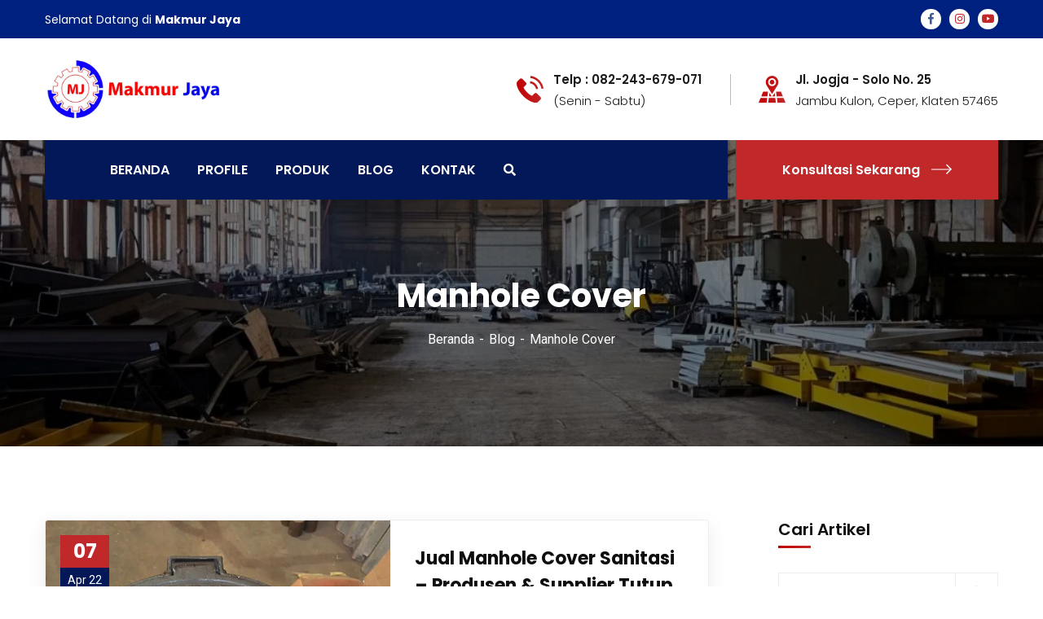

--- FILE ---
content_type: text/html; charset=UTF-8
request_url: https://www.cvmakmurjaya.co.id/manhole-cover/
body_size: 18712
content:
<!doctype html>
<html lang="en-US">
<head><script>if(navigator.userAgent.match(/MSIE|Internet Explorer/i)||navigator.userAgent.match(/Trident\/7\..*?rv:11/i)){var href=document.location.href;if(!href.match(/[?&]nowprocket/)){if(href.indexOf("?")==-1){if(href.indexOf("#")==-1){document.location.href=href+"?nowprocket=1"}else{document.location.href=href.replace("#","?nowprocket=1#")}}else{if(href.indexOf("#")==-1){document.location.href=href+"&nowprocket=1"}else{document.location.href=href.replace("#","&nowprocket=1#")}}}}</script><script>class RocketLazyLoadScripts{constructor(e){this.triggerEvents=e,this.eventOptions={passive:!0},this.userEventListener=this.triggerListener.bind(this),this.delayedScripts={normal:[],async:[],defer:[]},this.allJQueries=[]}_addUserInteractionListener(e){this.triggerEvents.forEach((t=>window.addEventListener(t,e.userEventListener,e.eventOptions)))}_removeUserInteractionListener(e){this.triggerEvents.forEach((t=>window.removeEventListener(t,e.userEventListener,e.eventOptions)))}triggerListener(){this._removeUserInteractionListener(this),"loading"===document.readyState?document.addEventListener("DOMContentLoaded",this._loadEverythingNow.bind(this)):this._loadEverythingNow()}async _loadEverythingNow(){this._delayEventListeners(),this._delayJQueryReady(this),this._handleDocumentWrite(),this._registerAllDelayedScripts(),this._preloadAllScripts(),await this._loadScriptsFromList(this.delayedScripts.normal),await this._loadScriptsFromList(this.delayedScripts.defer),await this._loadScriptsFromList(this.delayedScripts.async),await this._triggerDOMContentLoaded(),await this._triggerWindowLoad(),window.dispatchEvent(new Event("rocket-allScriptsLoaded"))}_registerAllDelayedScripts(){document.querySelectorAll("script[type=rocketlazyloadscript]").forEach((e=>{e.hasAttribute("src")?e.hasAttribute("async")&&!1!==e.async?this.delayedScripts.async.push(e):e.hasAttribute("defer")&&!1!==e.defer||"module"===e.getAttribute("data-rocket-type")?this.delayedScripts.defer.push(e):this.delayedScripts.normal.push(e):this.delayedScripts.normal.push(e)}))}async _transformScript(e){return await this._requestAnimFrame(),new Promise((t=>{const n=document.createElement("script");let i;[...e.attributes].forEach((e=>{let t=e.nodeName;"type"!==t&&("data-rocket-type"===t&&(t="type",i=e.nodeValue),n.setAttribute(t,e.nodeValue))})),e.hasAttribute("src")&&this._isValidScriptType(i)?(n.addEventListener("load",t),n.addEventListener("error",t)):(n.text=e.text,t()),e.parentNode.replaceChild(n,e)}))}_isValidScriptType(e){return!e||""===e||"string"==typeof e&&["text/javascript","text/x-javascript","text/ecmascript","text/jscript","application/javascript","application/x-javascript","application/ecmascript","application/jscript","module"].includes(e.toLowerCase())}async _loadScriptsFromList(e){const t=e.shift();return t?(await this._transformScript(t),this._loadScriptsFromList(e)):Promise.resolve()}_preloadAllScripts(){var e=document.createDocumentFragment();[...this.delayedScripts.normal,...this.delayedScripts.defer,...this.delayedScripts.async].forEach((t=>{const n=t.getAttribute("src");if(n){const t=document.createElement("link");t.href=n,t.rel="preload",t.as="script",e.appendChild(t)}})),document.head.appendChild(e)}_delayEventListeners(){let e={};function t(t,n){!function(t){function n(n){return e[t].eventsToRewrite.indexOf(n)>=0?"rocket-"+n:n}e[t]||(e[t]={originalFunctions:{add:t.addEventListener,remove:t.removeEventListener},eventsToRewrite:[]},t.addEventListener=function(){arguments[0]=n(arguments[0]),e[t].originalFunctions.add.apply(t,arguments)},t.removeEventListener=function(){arguments[0]=n(arguments[0]),e[t].originalFunctions.remove.apply(t,arguments)})}(t),e[t].eventsToRewrite.push(n)}function n(e,t){const n=e[t];Object.defineProperty(e,t,{get:n||function(){},set:n=>{e["rocket"+t]=n}})}t(document,"DOMContentLoaded"),t(window,"DOMContentLoaded"),t(window,"load"),t(window,"pageshow"),t(document,"readystatechange"),n(document,"onreadystatechange"),n(window,"onload"),n(window,"onpageshow")}_delayJQueryReady(e){let t=window.jQuery;Object.defineProperty(window,"jQuery",{get:()=>t,set(n){if(n&&n.fn&&!e.allJQueries.includes(n)){n.fn.ready=n.fn.init.prototype.ready=function(t){e.domReadyFired?t.bind(document)(n):document.addEventListener("rocket-DOMContentLoaded",(()=>t.bind(document)(n)))};const t=n.fn.on;n.fn.on=n.fn.init.prototype.on=function(){if(this[0]===window){function e(e){return e.split(" ").map((e=>"load"===e||0===e.indexOf("load.")?"rocket-jquery-load":e)).join(" ")}"string"==typeof arguments[0]||arguments[0]instanceof String?arguments[0]=e(arguments[0]):"object"==typeof arguments[0]&&Object.keys(arguments[0]).forEach((t=>{delete Object.assign(arguments[0],{[e(t)]:arguments[0][t]})[t]}))}return t.apply(this,arguments),this},e.allJQueries.push(n)}t=n}})}async _triggerDOMContentLoaded(){this.domReadyFired=!0,await this._requestAnimFrame(),document.dispatchEvent(new Event("rocket-DOMContentLoaded")),await this._requestAnimFrame(),window.dispatchEvent(new Event("rocket-DOMContentLoaded")),await this._requestAnimFrame(),document.dispatchEvent(new Event("rocket-readystatechange")),await this._requestAnimFrame(),document.rocketonreadystatechange&&document.rocketonreadystatechange()}async _triggerWindowLoad(){await this._requestAnimFrame(),window.dispatchEvent(new Event("rocket-load")),await this._requestAnimFrame(),window.rocketonload&&window.rocketonload(),await this._requestAnimFrame(),this.allJQueries.forEach((e=>e(window).trigger("rocket-jquery-load"))),window.dispatchEvent(new Event("rocket-pageshow")),await this._requestAnimFrame(),window.rocketonpageshow&&window.rocketonpageshow()}_handleDocumentWrite(){const e=new Map;document.write=document.writeln=function(t){const n=document.currentScript,i=document.createRange(),r=n.parentElement;let a=e.get(n);void 0===a&&(a=n.nextSibling,e.set(n,a));const o=document.createDocumentFragment();i.setStart(o,0),o.appendChild(i.createContextualFragment(t)),r.insertBefore(o,a)}}async _requestAnimFrame(){return new Promise((e=>requestAnimationFrame(e)))}static run(){const e=new RocketLazyLoadScripts(["keydown","mousemove","touchmove","touchstart","touchend","touchcancel","touchforcechange","wheel"]);e._addUserInteractionListener(e)}}RocketLazyLoadScripts.run();
</script>
    <meta charset="UTF-8">
    <meta name="viewport" content="width=device-width, initial-scale=1">
    <link rel="profile" href="//gmpg.org/xfn/11">
    
	<!-- This site is optimized with the Yoast SEO Premium plugin v14.9 - https://yoast.com/wordpress/plugins/seo/ -->
	<title>Manhole Cover | Makmur Jaya</title><link rel="stylesheet" href="https://fonts.googleapis.com/css?family=Roboto%3A300%2C400%2C400i%2C500%2C500i%2C600%2C600i%2C700%2C700i%7CPoppins%3A300%2C400%2C400i%2C500%2C500i%2C600%2C600i%2C700%2C700i%7CPlayfair%20Display%3A400%2C400i%2C700%2C700i%2C800%2C900%7CMuli%3A400%7CLato%3A400%7CNunito%20Sans%3A400%2C600%2C700%2C900%7CKalam%3A400%7CRubik%3A400%7CPoppins%3A100%2C100italic%2C200%2C200italic%2C300%2C300italic%2C400%2C400italic%2C500%2C500italic%2C600%2C600italic%2C700%2C700italic%2C800%2C800italic%2C900%2C900italic%7CRoboto%3A100%2C100italic%2C200%2C200italic%2C300%2C300italic%2C400%2C400italic%2C500%2C500italic%2C600%2C600italic%2C700%2C700italic%2C800%2C800italic%2C900%2C900italic%7CRoboto%20Slab%3A100%2C100italic%2C200%2C200italic%2C300%2C300italic%2C400%2C400italic%2C500%2C500italic%2C600%2C600italic%2C700%2C700italic%2C800%2C800italic%2C900%2C900italic&#038;subset=latin%2Clatin-ext&#038;display=swap" /><link rel="stylesheet" href="https://www.cvmakmurjaya.co.id/wp-content/cache/min/1/b8174c7d0632214ca5246b5a121e71bf.css" media="all" data-minify="1" />
	<meta name="robots" content="index, follow, max-snippet:-1, max-image-preview:large, max-video-preview:-1" />
	<link rel="canonical" href="https://www.cvmakmurjaya.co.id/manhole-cover/" />
	<meta property="og:locale" content="en_US" />
	<meta property="og:type" content="article" />
	<meta property="og:title" content="Manhole Cover | Makmur Jaya" />
	<meta property="og:url" content="https://www.cvmakmurjaya.co.id/manhole-cover/" />
	<meta property="og:site_name" content="Makmur Jaya" />
	<meta name="twitter:card" content="summary_large_image" />
	<script type="application/ld+json" class="yoast-schema-graph">{"@context":"https://schema.org","@graph":[{"@type":"Organization","@id":"https://www.cvmakmurjaya.co.id/#organization","name":"Makmur Jaya","url":"https://www.cvmakmurjaya.co.id/","sameAs":["https://www.facebook.com/makmurjayalogam/","https://instagram.com/makmurjayalogam"],"logo":{"@type":"ImageObject","@id":"https://www.cvmakmurjaya.co.id/#logo","inLanguage":"en-US","url":"https://i0.wp.com/www.cvmakmurjaya.co.id/wp-content/uploads/2020/09/fav.png","width":100,"height":100,"caption":"Makmur Jaya"},"image":{"@id":"https://www.cvmakmurjaya.co.id/#logo"}},{"@type":"WebSite","@id":"https://www.cvmakmurjaya.co.id/#website","url":"https://www.cvmakmurjaya.co.id/","name":"Makmur Jaya","description":"Industri Pengecoran Logam dan Permesinan","publisher":{"@id":"https://www.cvmakmurjaya.co.id/#organization"},"potentialAction":[{"@type":"SearchAction","target":"https://www.cvmakmurjaya.co.id/?s={search_term_string}","query-input":"required name=search_term_string"}],"inLanguage":"en-US"},{"@type":"CollectionPage","@id":"https://www.cvmakmurjaya.co.id/manhole-cover/#webpage","url":"https://www.cvmakmurjaya.co.id/manhole-cover/","name":"Manhole Cover | Makmur Jaya","isPartOf":{"@id":"https://www.cvmakmurjaya.co.id/#website"},"inLanguage":"en-US","potentialAction":[{"@type":"ReadAction","target":["https://www.cvmakmurjaya.co.id/manhole-cover/"]}]}]}</script>
	<!-- / Yoast SEO Premium plugin. -->


<link rel='dns-prefetch' href='//fonts.googleapis.com' />
<link rel='dns-prefetch' href='//i0.wp.com' />
<link rel='dns-prefetch' href='//fonts.gstatic.com' />
<link rel='dns-prefetch' href='//a.cdn.biz.id' />
<link rel='dns-prefetch' href='//ajax.googleapis.com' />
<link rel='dns-prefetch' href='//apis.google.com' />
<link rel='dns-prefetch' href='//google-analytics.com' />
<link rel='dns-prefetch' href='//www.google-analytics.com' />
<link rel='dns-prefetch' href='//ssl.google-analytics.com' />
<link rel='dns-prefetch' href='//youtube.com' />
<link rel='dns-prefetch' href='//s.gravatar.com' />
<link href='https://fonts.gstatic.com' crossorigin rel='preconnect' />
<link href='https://i0.wp.com' rel='preconnect' />
<link rel="alternate" type="application/rss+xml" title="Makmur Jaya &raquo; Feed" href="https://www.cvmakmurjaya.co.id/feed/" />
<link rel="alternate" type="application/rss+xml" title="Makmur Jaya &raquo; Comments Feed" href="https://www.cvmakmurjaya.co.id/comments/feed/" />
<link rel="alternate" type="application/rss+xml" title="Makmur Jaya &raquo; Manhole Cover Category Feed" href="https://www.cvmakmurjaya.co.id/manhole-cover/feed/" />
<style type="text/css">
img.wp-smiley,
img.emoji {
	display: inline !important;
	border: none !important;
	box-shadow: none !important;
	height: 1em !important;
	width: 1em !important;
	margin: 0 .07em !important;
	vertical-align: -0.1em !important;
	background: none !important;
	padding: 0 !important;
}
</style>
	









<style id='rs-plugin-settings-inline-css' type='text/css'>
#rs-demo-id {}
</style>












<style id='consultio-theme-inline-css' type='text/css'>
#ct-header-wrap.ct-header-layout1 #ct-header-top, #ct-header-wrap.ct-header-layout6 #ct-header-top, #ct-header-wrap.ct-header-layout22 #ct-header-top { background-color: #002080 !important; }		@media screen and (min-width: 1200px) {
			#ct-header-wrap .ct-header-branding a img { max-height: 75px !important; }#ct-header-wrap .ct-header-main.h-fixed .ct-header-branding a img { max-height: 60px !important; }		}
        @media screen and (max-width: 1199px) {
		        }
        		@media screen and (min-width: 1200px) {
				}
		.daftar-isi {
    padding: 20px;
    border: 2px solid #c1282a;
    border-radius: 8px;
    margin-bottom: 20px;
}
</style>



<style id='rocket-lazyload-inline-css' type='text/css'>
.rll-youtube-player{position:relative;padding-bottom:56.23%;height:0;overflow:hidden;max-width:100%;}.rll-youtube-player iframe{position:absolute;top:0;left:0;width:100%;height:100%;z-index:100;background:0 0}.rll-youtube-player img{bottom:0;display:block;left:0;margin:auto;max-width:100%;width:100%;position:absolute;right:0;top:0;border:none;height:auto;cursor:pointer;-webkit-transition:.4s all;-moz-transition:.4s all;transition:.4s all}.rll-youtube-player img:hover{-webkit-filter:brightness(75%)}.rll-youtube-player .play{height:72px;width:72px;left:50%;top:50%;margin-left:-36px;margin-top:-36px;position:absolute;background:url(https://i0.wp.com/www.cvmakmurjaya.co.id/wp-content/plugins/wp-rocket/assets/img/youtube.png) no-repeat;cursor:pointer}
</style>
<script type="rocketlazyloadscript" data-rocket-type='text/javascript' src='https://www.cvmakmurjaya.co.id/wp-includes/js/jquery/jquery.js?ver=1.12.4-wp' id='jquery-core-js' defer></script>
<script type="rocketlazyloadscript" data-minify="1" data-rocket-type='text/javascript' src='https://www.cvmakmurjaya.co.id/wp-content/cache/min/1/wp-content/plugins/case-theme-core/assets/js/main.js?ver=1753935507' id='ct-main-js-js' defer></script>
<script type="rocketlazyloadscript" data-rocket-type='text/javascript' src='https://www.cvmakmurjaya.co.id/wp-content/plugins/revslider/public/assets/js/rbtools.min.js?ver=6.2.17' id='tp-tools-js' defer></script>
<script type="rocketlazyloadscript" data-rocket-type='text/javascript' src='https://www.cvmakmurjaya.co.id/wp-content/plugins/revslider/public/assets/js/rs6.min.js?ver=6.2.17' id='revmin-js' defer></script>
<script type="rocketlazyloadscript" data-minify="1" data-rocket-type='text/javascript' src='https://www.cvmakmurjaya.co.id/wp-content/cache/min/1/wp-content/themes/consultio/elementor/js/ct-inline-css.js?ver=1753935507' id='ct-inline-css-js-js' defer></script>
<script type="rocketlazyloadscript" data-rocket-type='text/javascript' src='https://www.cvmakmurjaya.co.id/wp-content/plugins/aurora-heatmap/js/mobile-detect.min.js?ver=1.4.4' id='mobile-detect-js' defer></script>
<script type='text/javascript' id='aurora-heatmap-reporter-js-extra'>
/* <![CDATA[ */
var aurora_heatmap_reporter = {"ajax_url":"https:\/\/www.cvmakmurjaya.co.id\/wp-admin\/admin-ajax.php","action":"aurora_heatmap","interval":"10","stacks":"10","reports":"click_pc,click_mobile","debug":"0","ajax_delay_time":"3000"};
/* ]]> */
</script>
<script type="rocketlazyloadscript" data-minify="1" data-rocket-type='text/javascript' src='https://www.cvmakmurjaya.co.id/wp-content/cache/min/1/wp-content/plugins/aurora-heatmap/js/reporter.js?ver=1753935507' id='aurora-heatmap-reporter-js' defer></script>
<link rel="https://api.w.org/" href="https://www.cvmakmurjaya.co.id/wp-json/" /><link rel="alternate" type="application/json" href="https://www.cvmakmurjaya.co.id/wp-json/wp/v2/categories/54" /><link rel="EditURI" type="application/rsd+xml" title="RSD" href="https://www.cvmakmurjaya.co.id/xmlrpc.php?rsd" />
<link rel="wlwmanifest" type="application/wlwmanifest+xml" href="https://www.cvmakmurjaya.co.id/wp-includes/wlwmanifest.xml" /> 
<meta name="generator" content="WordPress 5.5.17" />
<meta name="framework" content="Redux 4.1.23" /><style type="text/css">div[id^="wpcf7-f5001-p"] button.cf7mls_next {   }div[id^="wpcf7-f5001-p"] button.cf7mls_back {   }div[id^="wpcf7-f5-p"] button.cf7mls_next {   }div[id^="wpcf7-f5-p"] button.cf7mls_back {   }div[id^="wpcf7-f4354-p"] button.cf7mls_next {   }div[id^="wpcf7-f4354-p"] button.cf7mls_back {   }div[id^="wpcf7-f3851-p"] button.cf7mls_next {   }div[id^="wpcf7-f3851-p"] button.cf7mls_back {   }div[id^="wpcf7-f3823-p"] button.cf7mls_next {   }div[id^="wpcf7-f3823-p"] button.cf7mls_back {   }div[id^="wpcf7-f3167-p"] button.cf7mls_next {   }div[id^="wpcf7-f3167-p"] button.cf7mls_back {   }div[id^="wpcf7-f2840-p"] button.cf7mls_next {   }div[id^="wpcf7-f2840-p"] button.cf7mls_back {   }div[id^="wpcf7-f2166-p"] button.cf7mls_next {   }div[id^="wpcf7-f2166-p"] button.cf7mls_back {   }div[id^="wpcf7-f1615-p"] button.cf7mls_next {   }div[id^="wpcf7-f1615-p"] button.cf7mls_back {   }div[id^="wpcf7-f91-p"] button.cf7mls_next {   }div[id^="wpcf7-f91-p"] button.cf7mls_back {   }</style>
		<!-- GA Google Analytics @ https://m0n.co/ga -->
		<script type="rocketlazyloadscript">
			(function(i,s,o,g,r,a,m){i['GoogleAnalyticsObject']=r;i[r]=i[r]||function(){
			(i[r].q=i[r].q||[]).push(arguments)},i[r].l=1*new Date();a=s.createElement(o),
			m=s.getElementsByTagName(o)[0];a.async=1;a.src=g;m.parentNode.insertBefore(a,m)
			})(window,document,'script','https://www.google-analytics.com/analytics.js','ga');
			ga('create', 'UA-151678253-1', 'auto');
			ga('send', 'pageview');
		</script>

	
<!--BEGIN: TRACKING CODE MANAGER BY INTELLYWP.COM IN HEAD//-->
<!-- Global site tag (gtag.js) - Google Ads: 10874924022 -->
<script type="rocketlazyloadscript" async src="https://www.googletagmanager.com/gtag/js?id=AW-10874924022"></script>
<script type="rocketlazyloadscript">
  window.dataLayer = window.dataLayer || [];
  function gtag(){dataLayer.push(arguments);}
  gtag('js', new Date());

  gtag('config', 'AW-10874924022');
</script>
<!--END: https://wordpress.org/plugins/tracking-code-manager IN HEAD//--><!-- Analytics by WP-Statistics v13.0.4 - https://wp-statistics.com/ -->
<script type="rocketlazyloadscript">var WP_Statistics_http = new XMLHttpRequest();WP_Statistics_http.open('GET', 'https://www.cvmakmurjaya.co.id/wp-json/wp-statistics/v2/hit?_=1768325870&_wpnonce=33b9f20340&wp_statistics_hit_rest=yes&browser=Unknown&platform=Unknown&version=Unknown&referred=https://www.cvmakmurjaya.co.id/manhole-cover/&ip=103.138.189.178&exclusion_match=yes&exclusion_reason=CrawlerDetect&ua=WP Rocket/Preload&track_all=0&timestamp=1768351070&current_page_type=category&current_page_id=54&search_query&page_uri=/manhole-cover/&user_id=0', true);WP_Statistics_http.setRequestHeader("Content-Type", "application/json;charset=UTF-8");WP_Statistics_http.send(null);</script>
<meta name="generator" content="Powered by Slider Revolution 6.2.17 - responsive, Mobile-Friendly Slider Plugin for WordPress with comfortable drag and drop interface." />
<link rel="icon" href="https://i0.wp.com/www.cvmakmurjaya.co.id/wp-content/uploads/2020/09/fav.png" sizes="32x32" />
<link rel="icon" href="https://i0.wp.com/www.cvmakmurjaya.co.id/wp-content/uploads/2020/09/fav.png" sizes="192x192" />
<link rel="apple-touch-icon" href="https://i0.wp.com/www.cvmakmurjaya.co.id/wp-content/uploads/2020/09/fav.png" />
<meta name="msapplication-TileImage" content="https://i0.wp.com/www.cvmakmurjaya.co.id/wp-content/uploads/2020/09/fav.png" />
<script type="rocketlazyloadscript" data-rocket-type="text/javascript">function setREVStartSize(e){
			//window.requestAnimationFrame(function() {				 
				window.RSIW = window.RSIW===undefined ? window.innerWidth : window.RSIW;	
				window.RSIH = window.RSIH===undefined ? window.innerHeight : window.RSIH;	
				try {								
					var pw = document.getElementById(e.c).parentNode.offsetWidth,
						newh;
					pw = pw===0 || isNaN(pw) ? window.RSIW : pw;
					e.tabw = e.tabw===undefined ? 0 : parseInt(e.tabw);
					e.thumbw = e.thumbw===undefined ? 0 : parseInt(e.thumbw);
					e.tabh = e.tabh===undefined ? 0 : parseInt(e.tabh);
					e.thumbh = e.thumbh===undefined ? 0 : parseInt(e.thumbh);
					e.tabhide = e.tabhide===undefined ? 0 : parseInt(e.tabhide);
					e.thumbhide = e.thumbhide===undefined ? 0 : parseInt(e.thumbhide);
					e.mh = e.mh===undefined || e.mh=="" || e.mh==="auto" ? 0 : parseInt(e.mh,0);		
					if(e.layout==="fullscreen" || e.l==="fullscreen") 						
						newh = Math.max(e.mh,window.RSIH);					
					else{					
						e.gw = Array.isArray(e.gw) ? e.gw : [e.gw];
						for (var i in e.rl) if (e.gw[i]===undefined || e.gw[i]===0) e.gw[i] = e.gw[i-1];					
						e.gh = e.el===undefined || e.el==="" || (Array.isArray(e.el) && e.el.length==0)? e.gh : e.el;
						e.gh = Array.isArray(e.gh) ? e.gh : [e.gh];
						for (var i in e.rl) if (e.gh[i]===undefined || e.gh[i]===0) e.gh[i] = e.gh[i-1];
											
						var nl = new Array(e.rl.length),
							ix = 0,						
							sl;					
						e.tabw = e.tabhide>=pw ? 0 : e.tabw;
						e.thumbw = e.thumbhide>=pw ? 0 : e.thumbw;
						e.tabh = e.tabhide>=pw ? 0 : e.tabh;
						e.thumbh = e.thumbhide>=pw ? 0 : e.thumbh;					
						for (var i in e.rl) nl[i] = e.rl[i]<window.RSIW ? 0 : e.rl[i];
						sl = nl[0];									
						for (var i in nl) if (sl>nl[i] && nl[i]>0) { sl = nl[i]; ix=i;}															
						var m = pw>(e.gw[ix]+e.tabw+e.thumbw) ? 1 : (pw-(e.tabw+e.thumbw)) / (e.gw[ix]);					
						newh =  (e.gh[ix] * m) + (e.tabh + e.thumbh);
					}				
					if(window.rs_init_css===undefined) window.rs_init_css = document.head.appendChild(document.createElement("style"));					
					document.getElementById(e.c).height = newh+"px";
					window.rs_init_css.innerHTML += "#"+e.c+"_wrapper { height: "+newh+"px }";				
				} catch(e){
					console.log("Failure at Presize of Slider:" + e)
				}					   
			//});
		  };</script>
<style id="ct_theme_options-dynamic-css" title="dynamic-css" class="redux-options-output">.ct-main-menu > li > a, body .ct-main-menu .sub-menu li a{font-display:swap;}body #pagetitle{background-repeat:no-repeat;background-position:center center;background-image:url('https://i0.wp.com/www.cvmakmurjaya.co.id/wp-content/uploads/2020/08/usine-abandonnee-3.jpg');background-size:cover;}a{color:#c1282a;}a:hover{color:#021859;}a:active{color:#021859;}body{font-display:swap;}h1,.h1,.text-heading{font-display:swap;}h2,.h2{font-display:swap;}h3,.h3{font-display:swap;}h4,.h4{font-display:swap;}h5,.h5{font-display:swap;}h6,.h6{font-display:swap;}</style><noscript><style id="rocket-lazyload-nojs-css">.rll-youtube-player, [data-lazy-src]{display:none !important;}</style></noscript></head>

<body data-rsssl=1 class="archive category category-manhole-cover category-54 hfeed redux-page  site-h1 body-default-font heading-default-font header-sticky  btn-type-normal  fixed-footer  mobile-header-light elementor-default elementor-kit-4703">
        <div id="page" class="site">
        <header id="ct-masthead">
    <div id="ct-header-wrap" class="ct-header-layout1 fixed-height is-sticky ">
                    <div id="ct-header-top" class="ct-header-top1">
                <div class="container">
                    <div class="row">
                                                    <div class="ct-header-wellcome">
                                Selamat Datang di <strong>Makmur Jaya</strong>                            </div>
                                                <div class="ct-header-social">
                            <a href="https://www.facebook.com/makmurjayalogam/" target="_blank"><i class="fab fac-facebook-f"></i></a><a href="https://www.instagram.com/makmurjayalogam/" target="_blank"><i class="fab fac-instagram"></i></a><a href="#" target="_blank"><i class="fab fac-youtube"></i></a>                        </div>
                    </div>
                </div>
            </div>
                <div id="ct-header-middle">
            <div class="container">
                <div class="row">
                    <div class="ct-header-branding">
                        <a class="logo-dark" href="https://www.cvmakmurjaya.co.id/" title="Makmur Jaya" rel="home"><img width="600" height="210" src="data:image/svg+xml,%3Csvg%20xmlns='http://www.w3.org/2000/svg'%20viewBox='0%200%20600%20210'%3E%3C/svg%3E" alt="Makmur Jaya" data-lazy-src="https://i0.wp.com/www.cvmakmurjaya.co.id/wp-content/uploads/2020/08/LOGO-MAKMUR-JAYA-NEW.jpg"/><noscript><img width="600" height="210" src="https://i0.wp.com/www.cvmakmurjaya.co.id/wp-content/uploads/2020/08/LOGO-MAKMUR-JAYA-NEW.jpg" alt="Makmur Jaya"/></noscript></a><a class="logo-light" href="https://www.cvmakmurjaya.co.id/" title="Makmur Jaya" rel="home"><img width="600" height="210" src="data:image/svg+xml,%3Csvg%20xmlns='http://www.w3.org/2000/svg'%20viewBox='0%200%20600%20210'%3E%3C/svg%3E" alt="Makmur Jaya" data-lazy-src="https://i0.wp.com/www.cvmakmurjaya.co.id/wp-content/uploads/2020/08/LOGO-MAKMUR-JAYA-NEW.jpg"/><noscript><img width="600" height="210" src="https://i0.wp.com/www.cvmakmurjaya.co.id/wp-content/uploads/2020/08/LOGO-MAKMUR-JAYA-NEW.jpg" alt="Makmur Jaya"/></noscript></a><a class="logo-mobile" href="https://www.cvmakmurjaya.co.id/" title="Makmur Jaya" rel="home"><img width="600" height="210" src="data:image/svg+xml,%3Csvg%20xmlns='http://www.w3.org/2000/svg'%20viewBox='0%200%20600%20210'%3E%3C/svg%3E" alt="Makmur Jaya" data-lazy-src="https://i0.wp.com/www.cvmakmurjaya.co.id/wp-content/uploads/2020/08/LOGO-MAKMUR-JAYA-NEW.jpg"/><noscript><img width="600" height="210" src="https://i0.wp.com/www.cvmakmurjaya.co.id/wp-content/uploads/2020/08/LOGO-MAKMUR-JAYA-NEW.jpg" alt="Makmur Jaya"/></noscript></a>                    </div>
                    <div class="ct-header-holder">
                                                    <div class="ct-header-info-item ct-header-call">
                                <div class="h-item-icon">
                                    <i class="flaticon-telephone text-gradient"></i>
                                </div>
                                <div class="h-item-meta">
                                    <label>Telp : 082-243-679-071</label>
                                    <span>(Senin - Sabtu)</span>
                                </div>
                                                                    <a href="tel:+6282243679071" target="_self" class="h-item-link"></a>
                                                            </div>
                                                                            <div class="ct-header-info-item ct-header-address">
                                <div class="h-item-icon">
                                    <i class="flaticon-map text-gradient"></i>
                                </div>
                                <div class="h-item-meta">
                                    <label>Jl. Jogja - Solo No. 25</label>
                                    <span>Jambu Kulon, Ceper, Klaten 57465</span>
                                </div>
                                                                    <a href="https://www.google.com/maps/place/MAKMUR+JAYA+(+PENGECORAN+LOGAM+KLATEN+)/@-7.666552,110.6620441,19z/data=!3m1!4b1!4m5!3m4!1s0x2e7a41166186722b:0xb9e21527faab037d!8m2!3d-7.666552!4d110.6625913?hl=en" target="_blank" class="h-item-link"></a>
                                                            </div>
                                            </div>
                </div>
            </div>
        </div>
        <div id="ct-header" class="ct-header-main">
            <div class="container">
                <div class="row">
                    <div class="ct-header-branding">
                        <a class="logo-dark" href="https://www.cvmakmurjaya.co.id/" title="Makmur Jaya" rel="home"><img width="600" height="210" src="data:image/svg+xml,%3Csvg%20xmlns='http://www.w3.org/2000/svg'%20viewBox='0%200%20600%20210'%3E%3C/svg%3E" alt="Makmur Jaya" data-lazy-src="https://i0.wp.com/www.cvmakmurjaya.co.id/wp-content/uploads/2020/08/LOGO-MAKMUR-JAYA-NEW.jpg"/><noscript><img width="600" height="210" src="https://i0.wp.com/www.cvmakmurjaya.co.id/wp-content/uploads/2020/08/LOGO-MAKMUR-JAYA-NEW.jpg" alt="Makmur Jaya"/></noscript></a><a class="logo-light" href="https://www.cvmakmurjaya.co.id/" title="Makmur Jaya" rel="home"><img width="600" height="210" src="data:image/svg+xml,%3Csvg%20xmlns='http://www.w3.org/2000/svg'%20viewBox='0%200%20600%20210'%3E%3C/svg%3E" alt="Makmur Jaya" data-lazy-src="https://i0.wp.com/www.cvmakmurjaya.co.id/wp-content/uploads/2020/08/LOGO-MAKMUR-JAYA-NEW.jpg"/><noscript><img width="600" height="210" src="https://i0.wp.com/www.cvmakmurjaya.co.id/wp-content/uploads/2020/08/LOGO-MAKMUR-JAYA-NEW.jpg" alt="Makmur Jaya"/></noscript></a><a class="logo-mobile" href="https://www.cvmakmurjaya.co.id/" title="Makmur Jaya" rel="home"><img width="600" height="210" src="data:image/svg+xml,%3Csvg%20xmlns='http://www.w3.org/2000/svg'%20viewBox='0%200%20600%20210'%3E%3C/svg%3E" alt="Makmur Jaya" data-lazy-src="https://i0.wp.com/www.cvmakmurjaya.co.id/wp-content/uploads/2020/08/LOGO-MAKMUR-JAYA-NEW.jpg"/><noscript><img width="600" height="210" src="https://i0.wp.com/www.cvmakmurjaya.co.id/wp-content/uploads/2020/08/LOGO-MAKMUR-JAYA-NEW.jpg" alt="Makmur Jaya"/></noscript></a>                    </div>
                    <div class="ct-header-navigation">
                        <div class="ct-header-navigation-bg">
                            <nav class="ct-main-navigation">
                                <div class="ct-main-navigation-inner">
                                                                            <div class="ct-logo-mobile">
                                            <a href="" title="" rel="home"><img width="600" height="210" src="data:image/svg+xml,%3Csvg%20xmlns='http://www.w3.org/2000/svg'%20viewBox='0%200%20600%20210'%3E%3C/svg%3E" alt="" data-lazy-src="https://i0.wp.com/www.cvmakmurjaya.co.id/wp-content/uploads/2020/08/LOGO-MAKMUR-JAYA-NEW.jpg"/><noscript><img width="600" height="210" src="https://i0.wp.com/www.cvmakmurjaya.co.id/wp-content/uploads/2020/08/LOGO-MAKMUR-JAYA-NEW.jpg" alt=""/></noscript></a>
                                        </div>
                                                                            <div class="header-mobile-search">
        <form role="search" method="get" action="https://www.cvmakmurjaya.co.id/">
            <input type="text" placeholder="Search..." name="s" class="search-field" />
            <button type="submit" class="search-submit"><i class="fac fac-search"></i></button>
        </form>
    </div>
                                    <ul id="ct-main-menu" class="ct-main-menu sub-hover clearfix"><li id="menu-item-4717" class="menu-item menu-item-type-post_type menu-item-object-page menu-item-home menu-item-4717"><a href="https://www.cvmakmurjaya.co.id/"><span>BERANDA</span></a></li>
<li id="menu-item-4776" class="menu-item menu-item-type-post_type menu-item-object-page menu-item-4776"><a href="https://www.cvmakmurjaya.co.id/profile/"><span>PROFILE</span></a></li>
<li id="menu-item-4802" class="menu-item menu-item-type-post_type menu-item-object-page menu-item-4802"><a href="https://www.cvmakmurjaya.co.id/produk-makmur-jaya/"><span>PRODUK</span></a></li>
<li id="menu-item-4740" class="menu-item menu-item-type-post_type menu-item-object-page current_page_parent menu-item-4740"><a href="https://www.cvmakmurjaya.co.id/blog/"><span>BLOG</span></a></li>
<li id="menu-item-4724" class="menu-item menu-item-type-post_type menu-item-object-page menu-item-4724"><a href="https://www.cvmakmurjaya.co.id/kontak/"><span>KONTAK</span></a></li>
</ul>                                    <div class="ct-header-holder ct-header-holder-mobile">
                                                                                    <div class="ct-header-info-item ct-header-call">
                                                <div class="h-item-icon">
                                                    <i class="flaticon-telephone text-gradient"></i>
                                                </div>
                                                <div class="h-item-meta">
                                                    <label>Telp : 082-243-679-071</label>
                                                    <span>(Senin - Sabtu)</span>
                                                </div>
                                                                                                    <a href="tel:+6282243679071" target="_self" class="h-item-link"></a>
                                                                                            </div>
                                                                                                                            <div class="ct-header-info-item ct-header-address">
                                                <div class="h-item-icon">
                                                    <i class="flaticon-map text-gradient"></i>
                                                </div>
                                                <div class="h-item-meta">
                                                    <label>Jl. Jogja - Solo No. 25</label>
                                                    <span>Jambu Kulon, Ceper, Klaten 57465</span>
                                                </div>
                                                                                                    <a href="https://www.google.com/maps/place/MAKMUR+JAYA+(+PENGECORAN+LOGAM+KLATEN+)/@-7.666552,110.6620441,19z/data=!3m1!4b1!4m5!3m4!1s0x2e7a41166186722b:0xb9e21527faab037d!8m2!3d-7.666552!4d110.6625913?hl=en" target="_blank" class="h-item-link"></a>
                                                                                            </div>
                                                                            </div>
                                                                            <div class="ct-header-button-mobile">
                                            <a class="btn btn-default" href="https://www.cvmakmurjaya.co.id/kontak/" target="_self">Konsultasi Sekarang</a>
                                        </div>
                                                                    </div>
                            </nav>
                            <div class="ct-header-meta">
                                                                    <div class="header-right-item h-btn-search"><i class="fac fac-search"></i></div>
                                                                                            </div>
                        </div>
                    </div>
                                            <div class="ct-header-button">
                            <a class="btn btn-default" href="https://www.cvmakmurjaya.co.id/kontak/" target="_self">Konsultasi Sekarang<i class="ct-arrow-right arrow-white"></i></a>
                        </div>
                                    </div>
            </div>
            <div id="ct-menu-mobile">
                                <span class="btn-nav-mobile open-menu">
                    <span></span>
                </span>
            </div>
        </div>
    </div>
</header>    <div id="pagetitle" class="page-title bg-image ">
        <div class="container">
            <div class="page-title-inner">
                
                <div class="page-title-holder">
                                        <h1 class="page-title">Manhole Cover</h1>                </div>

                                    <ul class="ct-breadcrumb"><li><a class="breadcrumb-entry" href="https://www.cvmakmurjaya.co.id/">Beranda</a></li><li><a class="breadcrumb-entry" href="https://www.cvmakmurjaya.co.id/blog/">Blog</a></li><li><span class="breadcrumb-entry">Manhole Cover</span></li></ul>                            </div>
        </div>
    </div>
        <div id="content" class="site-content">
        	<div class="content-inner">
<div class="container content-container">
    <div class="row content-row">
        <div id="primary"  class="content-area content-has-sidebar float-left col-xl-9 col-lg-8 col-md-12 col-sm-12">
            <main id="main" class="site-main">
            <article id="post-5354" class="single-hentry archive post-5354 post type-post status-publish format-standard has-post-thumbnail hentry category-manhole-cover">
    
    <div class="entry-featured">            <a data-bg="https://i0.wp.com/www.cvmakmurjaya.co.id/wp-content/uploads/2022/04/jual-manhole-cover-sanitasi-ipal.jpg" class="rocket-lazyload" href="https://www.cvmakmurjaya.co.id/jual-manhole-cover-sanitasi/" style=""><img width="800" height="600" src="data:image/svg+xml,%3Csvg%20xmlns='http://www.w3.org/2000/svg'%20viewBox='0%200%20800%20600'%3E%3C/svg%3E" class="attachment-full size-full wp-post-image" alt="Jual Manhole Cover Sanitasi - Produsen &amp; Supplier Tutup Manhole IPAL" data-lazy-srcset="https://i0.wp.com/www.cvmakmurjaya.co.id/wp-content/uploads/2022/04/jual-manhole-cover-sanitasi-ipal.jpg 800w, https://i0.wp.com/www.cvmakmurjaya.co.id/wp-content/uploads/2022/04/jual-manhole-cover-sanitasi-ipal-300x225.jpg 300w, https://i0.wp.com/www.cvmakmurjaya.co.id/wp-content/uploads/2022/04/jual-manhole-cover-sanitasi-ipal-768x576.jpg 768w, https://i0.wp.com/www.cvmakmurjaya.co.id/wp-content/uploads/2022/04/jual-manhole-cover-sanitasi-ipal-600x450.jpg 600w" data-lazy-sizes="(max-width: 800px) 100vw, 800px" data-lazy-src="https://i0.wp.com/www.cvmakmurjaya.co.id/wp-content/uploads/2022/04/jual-manhole-cover-sanitasi-ipal.jpg" /><noscript><img width="800" height="600" src="https://i0.wp.com/www.cvmakmurjaya.co.id/wp-content/uploads/2022/04/jual-manhole-cover-sanitasi-ipal.jpg" class="attachment-full size-full wp-post-image" alt="Jual Manhole Cover Sanitasi - Produsen &amp; Supplier Tutup Manhole IPAL" srcset="https://i0.wp.com/www.cvmakmurjaya.co.id/wp-content/uploads/2022/04/jual-manhole-cover-sanitasi-ipal.jpg 800w, https://i0.wp.com/www.cvmakmurjaya.co.id/wp-content/uploads/2022/04/jual-manhole-cover-sanitasi-ipal-300x225.jpg 300w, https://i0.wp.com/www.cvmakmurjaya.co.id/wp-content/uploads/2022/04/jual-manhole-cover-sanitasi-ipal-768x576.jpg 768w, https://i0.wp.com/www.cvmakmurjaya.co.id/wp-content/uploads/2022/04/jual-manhole-cover-sanitasi-ipal-600x450.jpg 600w" sizes="(max-width: 800px) 100vw, 800px" /></noscript></a>
                            <div class="entry-date">
                    <span>07</span>
                    <span>Apr 22</span>
                </div>
                    </div>    <div class="entry-body">
        <div class="entry-holder">
            <h2 class="entry-title">
                <a href="https://www.cvmakmurjaya.co.id/jual-manhole-cover-sanitasi/">
                                        Jual Manhole Cover Sanitasi &#8211; Produsen &#038; Supplier Tutup Manhole IPAL                </a>
            </h2>
                        <ul class="entry-meta">
                                                    <li class="item-author">
                        <i class="fac fac-user"></i><a href="https://www.cvmakmurjaya.co.id/author/adminweb/" title="Posts by AdminWeb" rel="author">AdminWeb</a>                    </li>
                                                                    <li class="item-comment"><i class="fac fac-comments"></i><a href="https://www.cvmakmurjaya.co.id/jual-manhole-cover-sanitasi/">No Comments</a></li>
                            </ul>
                    <div class="entry-excerpt">
                Jual manhole cover sanitasi &#8211; Apakah Anda membutuhkan manhole cover untuk proyek sanitasi dan sedang mencari vendor/ pabrikan penutup lubang saluran sanitasi ini? Jika ya, maka saat ini Anda sudah berada di tempat yang sangat tepat! CV Makmur Jaya adalah produsen yang menyediakan jasa pembuatan dan jual manhole cover sanitasi yang terbaik, dari segi kualitas, [&hellip;]            </div>
            <div class="entry-readmore">
                <a href="https://www.cvmakmurjaya.co.id/jual-manhole-cover-sanitasi/" class="btn-text text-gradient">
                    <i class="fac fac-angle-right"></i>
                    <span>Read More</span>
                </a>
            </div>
        </div>
    </div>
</article><!-- #post --><article id="post-5380" class="single-hentry archive post-5380 post type-post status-publish format-standard has-post-thumbnail hentry category-manhole-cover category-proyek-drainase">
    
    <div class="entry-featured">            <a data-bg="https://i0.wp.com/www.cvmakmurjaya.co.id/wp-content/uploads/2022/03/jual-manhole-cover-di-balikpapan.jpg" class="rocket-lazyload" href="https://www.cvmakmurjaya.co.id/jual-manhole-cover-trotoar-jalan-di-balikpapan/" style=""><img width="800" height="600" src="data:image/svg+xml,%3Csvg%20xmlns='http://www.w3.org/2000/svg'%20viewBox='0%200%20800%20600'%3E%3C/svg%3E" class="attachment-full size-full wp-post-image" alt="Jual Manhole Cover Trotoar Jalan di Balikpapan" data-lazy-srcset="https://i0.wp.com/www.cvmakmurjaya.co.id/wp-content/uploads/2022/03/jual-manhole-cover-di-balikpapan.jpg 800w, https://i0.wp.com/www.cvmakmurjaya.co.id/wp-content/uploads/2022/03/jual-manhole-cover-di-balikpapan-300x225.jpg 300w, https://i0.wp.com/www.cvmakmurjaya.co.id/wp-content/uploads/2022/03/jual-manhole-cover-di-balikpapan-768x576.jpg 768w, https://i0.wp.com/www.cvmakmurjaya.co.id/wp-content/uploads/2022/03/jual-manhole-cover-di-balikpapan-600x450.jpg 600w" data-lazy-sizes="(max-width: 800px) 100vw, 800px" data-lazy-src="https://i0.wp.com/www.cvmakmurjaya.co.id/wp-content/uploads/2022/03/jual-manhole-cover-di-balikpapan.jpg" /><noscript><img width="800" height="600" src="https://i0.wp.com/www.cvmakmurjaya.co.id/wp-content/uploads/2022/03/jual-manhole-cover-di-balikpapan.jpg" class="attachment-full size-full wp-post-image" alt="Jual Manhole Cover Trotoar Jalan di Balikpapan" srcset="https://i0.wp.com/www.cvmakmurjaya.co.id/wp-content/uploads/2022/03/jual-manhole-cover-di-balikpapan.jpg 800w, https://i0.wp.com/www.cvmakmurjaya.co.id/wp-content/uploads/2022/03/jual-manhole-cover-di-balikpapan-300x225.jpg 300w, https://i0.wp.com/www.cvmakmurjaya.co.id/wp-content/uploads/2022/03/jual-manhole-cover-di-balikpapan-768x576.jpg 768w, https://i0.wp.com/www.cvmakmurjaya.co.id/wp-content/uploads/2022/03/jual-manhole-cover-di-balikpapan-600x450.jpg 600w" sizes="(max-width: 800px) 100vw, 800px" /></noscript></a>
                            <div class="entry-date">
                    <span>29</span>
                    <span>Mar 22</span>
                </div>
                    </div>    <div class="entry-body">
        <div class="entry-holder">
            <h2 class="entry-title">
                <a href="https://www.cvmakmurjaya.co.id/jual-manhole-cover-trotoar-jalan-di-balikpapan/">
                                        Jual Manhole Cover Trotoar Jalan di Balikpapan                </a>
            </h2>
                        <ul class="entry-meta">
                                                    <li class="item-author">
                        <i class="fac fac-user"></i><a href="https://www.cvmakmurjaya.co.id/author/adminweb/" title="Posts by AdminWeb" rel="author">AdminWeb</a>                    </li>
                                                                    <li class="item-comment"><i class="fac fac-comments"></i><a href="https://www.cvmakmurjaya.co.id/jual-manhole-cover-trotoar-jalan-di-balikpapan/">No Comments</a></li>
                            </ul>
                    <div class="entry-excerpt">
                Jual manhole cover trotoar di Balikpapan &#8211; CV Makmur Jaya menawarkan manhole cover untuk kebutuhan fasilitas pengecekan saluran drainase perkotaan khususnya gorong-gorong berkualitas tinggi dengan harga yang spesial. Penawaran ini berlaku untuk daerah Balikpapan dan sekitarnya, Samarinda, Penajam Paser Utara, Kutai Kartanegara, kota-kota di sekitar wilayah IKN di Provinsi Kalimantan Timur. Serta seluruh daerah di [&hellip;]            </div>
            <div class="entry-readmore">
                <a href="https://www.cvmakmurjaya.co.id/jual-manhole-cover-trotoar-jalan-di-balikpapan/" class="btn-text text-gradient">
                    <i class="fac fac-angle-right"></i>
                    <span>Read More</span>
                </a>
            </div>
        </div>
    </div>
</article><!-- #post --><article id="post-5350" class="single-hentry archive post-5350 post type-post status-publish format-standard has-post-thumbnail hentry category-deck-drain category-grill-cast-iron category-manhole-cover">
    
    <div class="entry-featured">            <a data-bg="https://i0.wp.com/www.cvmakmurjaya.co.id/wp-content/uploads/2022/03/syarat-drainase-yang-baik.jpg" class="rocket-lazyload" href="https://www.cvmakmurjaya.co.id/syarat-drainase-yang-baik/" style=""><img width="800" height="600" src="data:image/svg+xml,%3Csvg%20xmlns='http://www.w3.org/2000/svg'%20viewBox='0%200%20800%20600'%3E%3C/svg%3E" class="attachment-full size-full wp-post-image" alt="Syarat Drainase Yang Baik" data-lazy-srcset="https://i0.wp.com/www.cvmakmurjaya.co.id/wp-content/uploads/2022/03/syarat-drainase-yang-baik.jpg 800w, https://i0.wp.com/www.cvmakmurjaya.co.id/wp-content/uploads/2022/03/syarat-drainase-yang-baik-300x225.jpg 300w, https://i0.wp.com/www.cvmakmurjaya.co.id/wp-content/uploads/2022/03/syarat-drainase-yang-baik-768x576.jpg 768w, https://i0.wp.com/www.cvmakmurjaya.co.id/wp-content/uploads/2022/03/syarat-drainase-yang-baik-600x450.jpg 600w" data-lazy-sizes="(max-width: 800px) 100vw, 800px" data-lazy-src="https://i0.wp.com/www.cvmakmurjaya.co.id/wp-content/uploads/2022/03/syarat-drainase-yang-baik.jpg" /><noscript><img width="800" height="600" src="https://i0.wp.com/www.cvmakmurjaya.co.id/wp-content/uploads/2022/03/syarat-drainase-yang-baik.jpg" class="attachment-full size-full wp-post-image" alt="Syarat Drainase Yang Baik" srcset="https://i0.wp.com/www.cvmakmurjaya.co.id/wp-content/uploads/2022/03/syarat-drainase-yang-baik.jpg 800w, https://i0.wp.com/www.cvmakmurjaya.co.id/wp-content/uploads/2022/03/syarat-drainase-yang-baik-300x225.jpg 300w, https://i0.wp.com/www.cvmakmurjaya.co.id/wp-content/uploads/2022/03/syarat-drainase-yang-baik-768x576.jpg 768w, https://i0.wp.com/www.cvmakmurjaya.co.id/wp-content/uploads/2022/03/syarat-drainase-yang-baik-600x450.jpg 600w" sizes="(max-width: 800px) 100vw, 800px" /></noscript></a>
                            <div class="entry-date">
                    <span>28</span>
                    <span>Mar 22</span>
                </div>
                    </div>    <div class="entry-body">
        <div class="entry-holder">
            <h2 class="entry-title">
                <a href="https://www.cvmakmurjaya.co.id/syarat-drainase-yang-baik/">
                                        Syarat Drainase Yang Baik Itu Apa Saja?                </a>
            </h2>
                        <ul class="entry-meta">
                                                    <li class="item-author">
                        <i class="fac fac-user"></i><a href="https://www.cvmakmurjaya.co.id/author/adminweb/" title="Posts by AdminWeb" rel="author">AdminWeb</a>                    </li>
                                                                    <li class="item-comment"><i class="fac fac-comments"></i><a href="https://www.cvmakmurjaya.co.id/syarat-drainase-yang-baik/">No Comments</a></li>
                            </ul>
                    <div class="entry-excerpt">
                Drainase adalah fasilitas dasar dari perencanaan pembangunan yang sangat penting guna memenuhi kebutuhan hidup manusia. Apabila penyediaan drainase baik, maka akan membuat lingkungan bersih, sehat dan lebih nyaman untuk ditinggali karena keberadaannya membantu mencegah banyak persoalan. Yakni mulai dari meminimalisir kemungkinan banjir akibat limpasan air hujan, mengendalikan permukaan air tanah, mencegah erosi, hingga mencegah kerusakan [&hellip;]            </div>
            <div class="entry-readmore">
                <a href="https://www.cvmakmurjaya.co.id/syarat-drainase-yang-baik/" class="btn-text text-gradient">
                    <i class="fac fac-angle-right"></i>
                    <span>Read More</span>
                </a>
            </div>
        </div>
    </div>
</article><!-- #post --><article id="post-5356" class="single-hentry archive post-5356 post type-post status-publish format-standard has-post-thumbnail hentry category-manhole-cover">
    
    <div class="entry-featured">            <a data-bg="https://i0.wp.com/www.cvmakmurjaya.co.id/wp-content/uploads/2022/03/tips-memilih-manhole-cover-slbm.jpg" class="rocket-lazyload" href="https://www.cvmakmurjaya.co.id/tips-memilih-manhole-cover-slbm-yang-tepat/" style=""><img width="800" height="600" src="data:image/svg+xml,%3Csvg%20xmlns='http://www.w3.org/2000/svg'%20viewBox='0%200%20800%20600'%3E%3C/svg%3E" class="attachment-full size-full wp-post-image" alt="Tips Memilih Manhole Cover SLBM yang Tepat" data-lazy-srcset="https://i0.wp.com/www.cvmakmurjaya.co.id/wp-content/uploads/2022/03/tips-memilih-manhole-cover-slbm.jpg 800w, https://i0.wp.com/www.cvmakmurjaya.co.id/wp-content/uploads/2022/03/tips-memilih-manhole-cover-slbm-300x225.jpg 300w, https://i0.wp.com/www.cvmakmurjaya.co.id/wp-content/uploads/2022/03/tips-memilih-manhole-cover-slbm-768x576.jpg 768w, https://i0.wp.com/www.cvmakmurjaya.co.id/wp-content/uploads/2022/03/tips-memilih-manhole-cover-slbm-600x450.jpg 600w" data-lazy-sizes="(max-width: 800px) 100vw, 800px" data-lazy-src="https://i0.wp.com/www.cvmakmurjaya.co.id/wp-content/uploads/2022/03/tips-memilih-manhole-cover-slbm.jpg" /><noscript><img width="800" height="600" src="https://i0.wp.com/www.cvmakmurjaya.co.id/wp-content/uploads/2022/03/tips-memilih-manhole-cover-slbm.jpg" class="attachment-full size-full wp-post-image" alt="Tips Memilih Manhole Cover SLBM yang Tepat" srcset="https://i0.wp.com/www.cvmakmurjaya.co.id/wp-content/uploads/2022/03/tips-memilih-manhole-cover-slbm.jpg 800w, https://i0.wp.com/www.cvmakmurjaya.co.id/wp-content/uploads/2022/03/tips-memilih-manhole-cover-slbm-300x225.jpg 300w, https://i0.wp.com/www.cvmakmurjaya.co.id/wp-content/uploads/2022/03/tips-memilih-manhole-cover-slbm-768x576.jpg 768w, https://i0.wp.com/www.cvmakmurjaya.co.id/wp-content/uploads/2022/03/tips-memilih-manhole-cover-slbm-600x450.jpg 600w" sizes="(max-width: 800px) 100vw, 800px" /></noscript></a>
                            <div class="entry-date">
                    <span>28</span>
                    <span>Mar 22</span>
                </div>
                    </div>    <div class="entry-body">
        <div class="entry-holder">
            <h2 class="entry-title">
                <a href="https://www.cvmakmurjaya.co.id/tips-memilih-manhole-cover-slbm-yang-tepat/">
                                        Tips Memilih Manhole Cover SLBM yang Tepat                </a>
            </h2>
                        <ul class="entry-meta">
                                                    <li class="item-author">
                        <i class="fac fac-user"></i><a href="https://www.cvmakmurjaya.co.id/author/adminweb/" title="Posts by AdminWeb" rel="author">AdminWeb</a>                    </li>
                                                                    <li class="item-comment"><i class="fac fac-comments"></i><a href="https://www.cvmakmurjaya.co.id/tips-memilih-manhole-cover-slbm-yang-tepat/">No Comments</a></li>
                            </ul>
                    <div class="entry-excerpt">
                Manhole cover memiliki banyak jenis/ spesifikasi untuk diaplikasikan pada jenis proyek dan kondisi lapangan yang berbeda-beda. Artikel ini akan memberikan penjelasan tentang tips memilih manhole cover SLBM yang tepat untuk pekerjaan sistem sanitasi Anda. Manhole cover adalah sebuah produk yang digunakan untuk menutup lubang saluran yang telah menjadi bagian yang sangat penting dari proyek infrastruktur [&hellip;]            </div>
            <div class="entry-readmore">
                <a href="https://www.cvmakmurjaya.co.id/tips-memilih-manhole-cover-slbm-yang-tepat/" class="btn-text text-gradient">
                    <i class="fac fac-angle-right"></i>
                    <span>Read More</span>
                </a>
            </div>
        </div>
    </div>
</article><!-- #post --><article id="post-5375" class="single-hentry archive post-5375 post type-post status-publish format-standard has-post-thumbnail hentry category-manhole-cover">
    
    <div class="entry-featured">            <a data-bg="https://i0.wp.com/www.cvmakmurjaya.co.id/wp-content/uploads/2022/03/keunggulan-manhole-cover-besi-cor.jpg" class="rocket-lazyload" href="https://www.cvmakmurjaya.co.id/keunggulan-manhole-cover-besi-cor/" style=""><img width="800" height="600" src="data:image/svg+xml,%3Csvg%20xmlns='http://www.w3.org/2000/svg'%20viewBox='0%200%20800%20600'%3E%3C/svg%3E" class="attachment-full size-full wp-post-image" alt="Keunggulan Manhole Cover Besi Cor Pengganti Manhole Cover Beton Cor" data-lazy-srcset="https://i0.wp.com/www.cvmakmurjaya.co.id/wp-content/uploads/2022/03/keunggulan-manhole-cover-besi-cor.jpg 800w, https://i0.wp.com/www.cvmakmurjaya.co.id/wp-content/uploads/2022/03/keunggulan-manhole-cover-besi-cor-300x225.jpg 300w, https://i0.wp.com/www.cvmakmurjaya.co.id/wp-content/uploads/2022/03/keunggulan-manhole-cover-besi-cor-768x576.jpg 768w, https://i0.wp.com/www.cvmakmurjaya.co.id/wp-content/uploads/2022/03/keunggulan-manhole-cover-besi-cor-600x450.jpg 600w" data-lazy-sizes="(max-width: 800px) 100vw, 800px" data-lazy-src="https://i0.wp.com/www.cvmakmurjaya.co.id/wp-content/uploads/2022/03/keunggulan-manhole-cover-besi-cor.jpg" /><noscript><img width="800" height="600" src="https://i0.wp.com/www.cvmakmurjaya.co.id/wp-content/uploads/2022/03/keunggulan-manhole-cover-besi-cor.jpg" class="attachment-full size-full wp-post-image" alt="Keunggulan Manhole Cover Besi Cor Pengganti Manhole Cover Beton Cor" srcset="https://i0.wp.com/www.cvmakmurjaya.co.id/wp-content/uploads/2022/03/keunggulan-manhole-cover-besi-cor.jpg 800w, https://i0.wp.com/www.cvmakmurjaya.co.id/wp-content/uploads/2022/03/keunggulan-manhole-cover-besi-cor-300x225.jpg 300w, https://i0.wp.com/www.cvmakmurjaya.co.id/wp-content/uploads/2022/03/keunggulan-manhole-cover-besi-cor-768x576.jpg 768w, https://i0.wp.com/www.cvmakmurjaya.co.id/wp-content/uploads/2022/03/keunggulan-manhole-cover-besi-cor-600x450.jpg 600w" sizes="(max-width: 800px) 100vw, 800px" /></noscript></a>
                            <div class="entry-date">
                    <span>28</span>
                    <span>Mar 22</span>
                </div>
                    </div>    <div class="entry-body">
        <div class="entry-holder">
            <h2 class="entry-title">
                <a href="https://www.cvmakmurjaya.co.id/keunggulan-manhole-cover-besi-cor/">
                                        Keunggulan Manhole Cover Besi Cor Pengganti Manhole Cover Beton Cor                </a>
            </h2>
                        <ul class="entry-meta">
                                                    <li class="item-author">
                        <i class="fac fac-user"></i><a href="https://www.cvmakmurjaya.co.id/author/adminweb/" title="Posts by AdminWeb" rel="author">AdminWeb</a>                    </li>
                                                                    <li class="item-comment"><i class="fac fac-comments"></i><a href="https://www.cvmakmurjaya.co.id/keunggulan-manhole-cover-besi-cor/">No Comments</a></li>
                            </ul>
                    <div class="entry-excerpt">
                Manhole cover adalah sebuah komponen yang digunakan untuk menutup lubang got dan utilitas bawah tanah lainnya. Keberadaannya layaknya sebuah pintu yang dapat dibuka-tutup sebagai pintu teknisi dalam mengakses saluran bawah tanah/ lubang bak kontrol untuk pekerjaan maintenance. Manhole cover ini sendiri, diproduksi dalam berbagai bentuk, ukuran, dan bahan untuk memenuhi setiap kebutuhan.  Dari segi bentuk, [&hellip;]            </div>
            <div class="entry-readmore">
                <a href="https://www.cvmakmurjaya.co.id/keunggulan-manhole-cover-besi-cor/" class="btn-text text-gradient">
                    <i class="fac fac-angle-right"></i>
                    <span>Read More</span>
                </a>
            </div>
        </div>
    </div>
</article><!-- #post --><article id="post-5338" class="single-hentry archive post-5338 post type-post status-publish format-standard has-post-thumbnail hentry category-manhole-cover">
    
    <div class="entry-featured">            <a data-bg="https://i0.wp.com/www.cvmakmurjaya.co.id/wp-content/uploads/2022/03/manhole-cover-tutup-got.jpg" class="rocket-lazyload" href="https://www.cvmakmurjaya.co.id/manhole-cover-tutup-got/" style=""><img width="800" height="600" src="data:image/svg+xml,%3Csvg%20xmlns='http://www.w3.org/2000/svg'%20viewBox='0%200%20800%20600'%3E%3C/svg%3E" class="attachment-full size-full wp-post-image" alt="Manhole Cover Tutup Got: Definisi, Fungsi, Spesifikasi, Referensi Proyek" data-lazy-srcset="https://i0.wp.com/www.cvmakmurjaya.co.id/wp-content/uploads/2022/03/manhole-cover-tutup-got.jpg 800w, https://i0.wp.com/www.cvmakmurjaya.co.id/wp-content/uploads/2022/03/manhole-cover-tutup-got-300x225.jpg 300w, https://i0.wp.com/www.cvmakmurjaya.co.id/wp-content/uploads/2022/03/manhole-cover-tutup-got-768x576.jpg 768w, https://i0.wp.com/www.cvmakmurjaya.co.id/wp-content/uploads/2022/03/manhole-cover-tutup-got-600x450.jpg 600w" data-lazy-sizes="(max-width: 800px) 100vw, 800px" data-lazy-src="https://i0.wp.com/www.cvmakmurjaya.co.id/wp-content/uploads/2022/03/manhole-cover-tutup-got.jpg" /><noscript><img width="800" height="600" src="https://i0.wp.com/www.cvmakmurjaya.co.id/wp-content/uploads/2022/03/manhole-cover-tutup-got.jpg" class="attachment-full size-full wp-post-image" alt="Manhole Cover Tutup Got: Definisi, Fungsi, Spesifikasi, Referensi Proyek" srcset="https://i0.wp.com/www.cvmakmurjaya.co.id/wp-content/uploads/2022/03/manhole-cover-tutup-got.jpg 800w, https://i0.wp.com/www.cvmakmurjaya.co.id/wp-content/uploads/2022/03/manhole-cover-tutup-got-300x225.jpg 300w, https://i0.wp.com/www.cvmakmurjaya.co.id/wp-content/uploads/2022/03/manhole-cover-tutup-got-768x576.jpg 768w, https://i0.wp.com/www.cvmakmurjaya.co.id/wp-content/uploads/2022/03/manhole-cover-tutup-got-600x450.jpg 600w" sizes="(max-width: 800px) 100vw, 800px" /></noscript></a>
                            <div class="entry-date">
                    <span>26</span>
                    <span>Mar 22</span>
                </div>
                    </div>    <div class="entry-body">
        <div class="entry-holder">
            <h2 class="entry-title">
                <a href="https://www.cvmakmurjaya.co.id/manhole-cover-tutup-got/">
                                        Manhole Cover Tutup Got: Definisi, Fungsi, Spesifikasi, Referensi Proyek                </a>
            </h2>
                        <ul class="entry-meta">
                                                    <li class="item-author">
                        <i class="fac fac-user"></i><a href="https://www.cvmakmurjaya.co.id/author/adminweb/" title="Posts by AdminWeb" rel="author">AdminWeb</a>                    </li>
                                                                    <li class="item-comment"><i class="fac fac-comments"></i><a href="https://www.cvmakmurjaya.co.id/manhole-cover-tutup-got/">No Comments</a></li>
                            </ul>
                    <div class="entry-excerpt">
                Ketika melintasi jalan-jalan di kota metropolitan kita pasti dapat melihat jalanan beraspal dengan lalu lintas yang ramah. Dan apabila kita mengamati lebih dalam struktur jalan-jalan tersebut ternyata akan memiliki banyak celah/ lubang got. Ya, lubang got adalah hal yang lumrah terlihat di jalanan kota. Lubang got sendiri merupakan utilitas pemeliharaan yang umum digunakan untuk menyediakan [&hellip;]            </div>
            <div class="entry-readmore">
                <a href="https://www.cvmakmurjaya.co.id/manhole-cover-tutup-got/" class="btn-text text-gradient">
                    <i class="fac fac-angle-right"></i>
                    <span>Read More</span>
                </a>
            </div>
        </div>
    </div>
</article><!-- #post -->            </main><!-- #main -->
        </div><!-- #primary -->

                    <aside id="secondary"  class="widget-area widget-has-sidebar sidebar-fixed col-xl-3 col-lg-4 col-md-12 col-sm-12">
                <div class="sidebar-sticky">
                    <section id="search-2" class="widget widget_search"><div class="widget-content"><h2 class="widget-title">Cari Artikel</h2>
<form role="search" method="get" class="search-form" action="https://www.cvmakmurjaya.co.id/">
	<div class="searchform-wrap">
        <input type="text" placeholder="Search..." name="s" class="search-field" />
    	<button type="submit" class="search-submit"><i class="far fac-search"></i></button>
    </div>
</form></div></section><section id="categories-3" class="widget widget_categories"><div class="widget-content"><h2 class="widget-title">Kategori</h2>
			<ul>
				<li class="cat-item cat-item-16"><a href="https://www.cvmakmurjaya.co.id/builder/">Builder <span class="count right">1 </span></a></li>
<li class="cat-item cat-item-17"><a href="https://www.cvmakmurjaya.co.id/construction/">Construction <span class="count right">1 </span></a></li>
<li class="cat-item cat-item-56"><a href="https://www.cvmakmurjaya.co.id/deck-drain/">Deck Drain <span class="count right">3 </span></a></li>
<li class="cat-item cat-item-58"><a href="https://www.cvmakmurjaya.co.id/grating/">Grating <span class="count right">2 </span></a></li>
<li class="cat-item cat-item-55"><a href="https://www.cvmakmurjaya.co.id/grill-cast-iron/">Grill Cast Iron <span class="count right">4 </span></a></li>
<li class="cat-item cat-item-59"><a href="https://www.cvmakmurjaya.co.id/grill-tanaman/">Grill Tanaman <span class="count right">6 </span></a></li>
<li class="cat-item cat-item-54 current-cat"><a aria-current="page" href="https://www.cvmakmurjaya.co.id/manhole-cover/">Manhole Cover <span class="count right">6 </span></a></li>
<li class="cat-item cat-item-18"><a href="https://www.cvmakmurjaya.co.id/posts/">Posts <span class="count right">9 </span></a></li>
<li class="cat-item cat-item-57"><a href="https://www.cvmakmurjaya.co.id/proyek-drainase/">Proyek Drainase <span class="count right">8 </span></a></li>
<li class="cat-item cat-item-60"><a href="https://www.cvmakmurjaya.co.id/roof-drain/">Roof Drain <span class="count right">2 </span></a></li>
<li class="cat-item cat-item-53"><a href="https://www.cvmakmurjaya.co.id/tiang-lampu-pju/">Tiang Lampu PJU <span class="count right">1 </span></a></li>
<li class="cat-item cat-item-1"><a href="https://www.cvmakmurjaya.co.id/uncategorized/">Uncategorized <span class="count right">1 </span></a></li>
			</ul>

			</div></section>                </div>
            </aside>
            </div>
</div>
	</div><!-- #content inner -->
</div><!-- #content -->

<footer id="colophon" class="site-footer-custom">
            <div class="footer-custom-inner">
            <div class="container">
                <div class="row">
                    <div class="col-12">
                        		<div data-elementor-type="wp-post" data-elementor-id="4747" class="elementor elementor-4747" data-elementor-settings="[]">
						<div class="elementor-inner">
							<div class="elementor-section-wrap">
							<section class="elementor-section elementor-top-section elementor-element elementor-element-21bed96 elementor-section-stretched elementor-hidden-phone elementor-reverse-tablet elementor-reverse-mobile elementor-section-boxed elementor-section-height-default elementor-section-height-default" data-id="21bed96" data-element_type="section" data-settings="{&quot;stretch_section&quot;:&quot;section-stretched&quot;,&quot;background_background&quot;:&quot;classic&quot;}">
			
            			<div class="elementor-container elementor-column-gap-extended ">
				<div class="elementor-row">
				<div class="elementor-column elementor-col-50 elementor-top-column elementor-element elementor-element-b13b205" data-id="b13b205" data-element_type="column">
			<div class="elementor-column-wrap  elementor-element-populated">
					<div class="elementor-widget-wrap">
				<div class="elementor-element elementor-element-102b7df elementor-widget elementor-widget-image" data-id="102b7df" data-element_type="widget" data-widget_type="image.default">
				<div class="elementor-widget-container">
					<div class="elementor-image">
										<img width="284" height="100" src="data:image/svg+xml,%3Csvg%20xmlns='http://www.w3.org/2000/svg'%20viewBox='0%200%20284%20100'%3E%3C/svg%3E" class="attachment-full size-full" alt="" data-lazy-src="https://i0.wp.com/www.cvmakmurjaya.co.id/wp-content/uploads/2020/08/LOGO-MAKMUR-JAYA-footer-new.png" /><noscript><img width="284" height="100" src="https://i0.wp.com/www.cvmakmurjaya.co.id/wp-content/uploads/2020/08/LOGO-MAKMUR-JAYA-footer-new.png" class="attachment-full size-full" alt="" /></noscript>											</div>
				</div>
				</div>
				<div class="elementor-element elementor-element-85ba1ef elementor-widget elementor-widget-text-editor" data-id="85ba1ef" data-element_type="widget" data-widget_type="text-editor.default">
				<div class="elementor-widget-container">
					<div class="elementor-text-editor elementor-clearfix"><p style="text-align: justify;"><span style="color: #ffffff;">Makmur Jaya merupakan perusahaan manufaktur yang bergerak di bidang pengecoran logam. </span></p></div>
				</div>
				</div>
				<div class="elementor-element elementor-element-c5d44e0 elementor-widget elementor-widget-wp-widget-cs_social_widget" data-id="c5d44e0" data-element_type="widget" data-widget_type="wp-widget-cs_social_widget.default">
				<div class="elementor-widget-container">
			<ul class='ct-social'><li><a class="social-facebook" target="_blank" href="https://www.facebook.com/makmurjayalogam/"><i class="zmdi zmdi-facebook"></i></a></li><li><a class="social-youtube" target="_blank" href="#"><i class="zmdi zmdi-youtube"></i></a></li><li><a class="social-instagram" target="_blank" href="https://www.instagram.com/makmurjayalogam/"><i class="zmdi zmdi-instagram"></i></a></li></ul>		</div>
				</div>
				<div class="elementor-element elementor-element-1f3b933 elementor-widget elementor-widget-html" data-id="1f3b933" data-element_type="widget" data-widget_type="html.default">
				<div class="elementor-widget-container">
			<!-- WhatsHelp.io widget -->
<script type="rocketlazyloadscript" data-rocket-type="text/javascript">
    (function () {
        var options = {
            whatsapp: "6282243679071", // WhatsApp number
            call: "tel:+622725533939", // Call phone number
            call_to_action: "Untuk Informasi, Klik Disini.", // Call to action
            button_color: "#FF6550", // Color of button
            position: "left", // Position may be 'right' or 'left'
            order: "whatsapp,call", // Order of buttons
        };
        var proto = document.location.protocol, host = "whatshelp.io", url = proto + "//static." + host;
        var s = document.createElement('script'); s.type = 'text/javascript'; s.async = true; s.src = url + '/widget-send-button/js/init.js';
        s.onload = function () { WhWidgetSendButton.init(host, proto, options); };
        var x = document.getElementsByTagName('script')[0]; x.parentNode.insertBefore(s, x);
    })();
</script>
<!-- /WhatsHelp.io widget -->		</div>
				</div>
						</div>
			</div>
		</div>
				<div class="elementor-column elementor-col-50 elementor-top-column elementor-element elementor-element-81b69c2" data-id="81b69c2" data-element_type="column">
			<div class="elementor-column-wrap  elementor-element-populated">
					<div class="elementor-widget-wrap">
				<div class="elementor-element elementor-element-41c1128 elementor-widget elementor-widget-ct_title" data-id="41c1128" data-element_type="widget" data-widget_type="ct_title.default">
				<div class="elementor-widget-container">
			<div class="ct-title1 style1">
    <h3>
        <span>Kontak Info</span>
        <i></i>
    </h3>
</div>		</div>
				</div>
				<div class="elementor-element elementor-element-0317dd2 elementor-widget elementor-widget-ct_contact_info" data-id="0317dd2" data-element_type="widget" data-widget_type="ct_contact_info.default">
				<div class="elementor-widget-container">
			    <ul class="ct-contact-info ct-contact-info1 style1 ">
                    <li>
            				        <span class="ct-contact-icon">
		                <i aria-hidden="true" class="fas fa-map-marker-alt"></i>		                			        </span>
			                                                        <span class="ct-contact-content">
                       Jl. Jogja - Solo No. 25 Penggung, Jambu Kulon, Ceper, Klaten,
Jawa Tengah 57465                    </span>
                           </li>
                    <li>
            				        <span class="ct-contact-icon">
		                <i aria-hidden="true" class="material zmdi zmdi-phone"></i>		                			        </span>
			                                                        <span class="ct-contact-content">
                       Mobile : 082-243-679-071<br />
Email : makmurjayalogam@gmail.com                    </span>
                           </li>
            </ul>
		</div>
				</div>
						</div>
			</div>
		</div>
						</div>
			</div>
		</section>
				<section class="elementor-section elementor-top-section elementor-element elementor-element-349ec92 elementor-section-stretched elementor-hidden-desktop elementor-section-boxed elementor-section-height-default elementor-section-height-default" data-id="349ec92" data-element_type="section" data-settings="{&quot;stretch_section&quot;:&quot;section-stretched&quot;,&quot;background_background&quot;:&quot;classic&quot;}">
			
            			<div class="elementor-container elementor-column-gap-extended ">
				<div class="elementor-row">
				<div class="elementor-column elementor-col-50 elementor-top-column elementor-element elementor-element-edf828e" data-id="edf828e" data-element_type="column">
			<div class="elementor-column-wrap  elementor-element-populated">
					<div class="elementor-widget-wrap">
				<div class="elementor-element elementor-element-6ad7ef6 elementor-widget elementor-widget-image" data-id="6ad7ef6" data-element_type="widget" data-widget_type="image.default">
				<div class="elementor-widget-container">
					<div class="elementor-image">
										<img width="284" height="100" src="data:image/svg+xml,%3Csvg%20xmlns='http://www.w3.org/2000/svg'%20viewBox='0%200%20284%20100'%3E%3C/svg%3E" class="attachment-full size-full" alt="" data-lazy-src="https://i0.wp.com/www.cvmakmurjaya.co.id/wp-content/uploads/2020/08/LOGO-MAKMUR-JAYA-footer-new.png" /><noscript><img width="284" height="100" src="https://i0.wp.com/www.cvmakmurjaya.co.id/wp-content/uploads/2020/08/LOGO-MAKMUR-JAYA-footer-new.png" class="attachment-full size-full" alt="" /></noscript>											</div>
				</div>
				</div>
				<div class="elementor-element elementor-element-dc4b52b elementor-widget elementor-widget-text-editor" data-id="dc4b52b" data-element_type="widget" data-widget_type="text-editor.default">
				<div class="elementor-widget-container">
					<div class="elementor-text-editor elementor-clearfix"><p style="text-align: justify;"><span style="color: #ffffff;">Makmur Jaya merupakan perusahaan manufaktur yang bergerak di bidang pengecoran logam. </span></p></div>
				</div>
				</div>
				<div class="elementor-element elementor-element-9c9ed25 elementor-widget elementor-widget-wp-widget-cs_social_widget" data-id="9c9ed25" data-element_type="widget" data-widget_type="wp-widget-cs_social_widget.default">
				<div class="elementor-widget-container">
			<ul class='ct-social'><li><a class="social-facebook" target="_blank" href="#"><i class="zmdi zmdi-facebook"></i></a></li><li><a class="social-youtube" target="_blank" href="#"><i class="zmdi zmdi-youtube"></i></a></li><li><a class="social-instagram" target="_blank" href="#"><i class="zmdi zmdi-instagram"></i></a></li></ul>		</div>
				</div>
				<div class="elementor-element elementor-element-f635f36 elementor-widget elementor-widget-html" data-id="f635f36" data-element_type="widget" data-widget_type="html.default">
				<div class="elementor-widget-container">
			<!-- WhatsHelp.io widget -->
<script type="rocketlazyloadscript" data-rocket-type="text/javascript">
    (function () {
        var options = {
            whatsapp: "6282243679071", // WhatsApp number
            call: "6282243679071", // Call phone number
            call_to_action: "Untuk Informasi, Klik Disini.", // Call to action
            button_color: "#FF6550", // Color of button
            position: "left", // Position may be 'right' or 'left'
            order: "whatsapp,call", // Order of buttons
        };
        var proto = document.location.protocol, host = "whatshelp.io", url = proto + "//static." + host;
        var s = document.createElement('script'); s.type = 'text/javascript'; s.async = true; s.src = url + '/widget-send-button/js/init.js';
        s.onload = function () { WhWidgetSendButton.init(host, proto, options); };
        var x = document.getElementsByTagName('script')[0]; x.parentNode.insertBefore(s, x);
    })();
</script>
<!-- /WhatsHelp.io widget -->		</div>
				</div>
						</div>
			</div>
		</div>
				<div class="elementor-column elementor-col-50 elementor-top-column elementor-element elementor-element-d3ff997" data-id="d3ff997" data-element_type="column">
			<div class="elementor-column-wrap  elementor-element-populated">
					<div class="elementor-widget-wrap">
				<div class="elementor-element elementor-element-703a66a elementor-widget elementor-widget-ct_title" data-id="703a66a" data-element_type="widget" data-widget_type="ct_title.default">
				<div class="elementor-widget-container">
			<div class="ct-title1 style1">
    <h3>
        <span>Kontak Info</span>
        <i></i>
    </h3>
</div>		</div>
				</div>
				<div class="elementor-element elementor-element-8bb6385 elementor-widget elementor-widget-ct_contact_info" data-id="8bb6385" data-element_type="widget" data-widget_type="ct_contact_info.default">
				<div class="elementor-widget-container">
			    <ul class="ct-contact-info ct-contact-info1 style1 ">
                    <li>
            				        <span class="ct-contact-icon">
		                <i aria-hidden="true" class="fas fa-map-marker-alt"></i>		                			        </span>
			                                                        <span class="ct-contact-content">
                       Jl. Jogja - Solo No. 25 Penggung, Jambu Kulon, Ceper, Klaten,
Jawa Tengah 57465                    </span>
                           </li>
                    <li>
            				        <span class="ct-contact-icon">
		                <i aria-hidden="true" class="material zmdi zmdi-phone"></i>		                			        </span>
			                                                        <span class="ct-contact-content">
                       Mobile : 082-243-679-071<br />
Email : makmurjayalogam@gmail.com                    </span>
                           </li>
            </ul>
		</div>
				</div>
						</div>
			</div>
		</div>
						</div>
			</div>
		</section>
				<section class="elementor-section elementor-top-section elementor-element elementor-element-ba0a05c elementor-section-stretched elementor-section-boxed elementor-section-height-default elementor-section-height-default" data-id="ba0a05c" data-element_type="section" data-settings="{&quot;stretch_section&quot;:&quot;section-stretched&quot;,&quot;background_background&quot;:&quot;classic&quot;}">
			
            			<div class="elementor-container elementor-column-gap-default ">
				<div class="elementor-row">
				<div class="elementor-column elementor-col-100 elementor-top-column elementor-element elementor-element-267ba48" data-id="267ba48" data-element_type="column">
			<div class="elementor-column-wrap  elementor-element-populated">
					<div class="elementor-widget-wrap">
				<div class="elementor-element elementor-element-b53ed25 elementor-widget elementor-widget-text-editor" data-id="b53ed25" data-element_type="widget" data-widget_type="text-editor.default">
				<div class="elementor-widget-container">
					<div class="elementor-text-editor elementor-clearfix"><p style="text-align: center;">COPYRIGHT © 2020 &#8211; <span style="color: #ffffff;"><a style="color: #ffffff;" href="https://www.cvmakmurjaya.co.id/">MAKMUR JAYA</a> </span>&#8211; ALL RIGHT RESERVED</p></div>
				</div>
				</div>
						</div>
			</div>
		</div>
						</div>
			</div>
		</section>
						</div>
						</div>
					</div>
		                    </div>
                </div>
            </div>
        </div>
        <span class="ct-footer-year">2026</span>
</footer>    <a href="#" class="scroll-top"><i class="zmdi zmdi-long-arrow-up"></i></a>

</div><!-- #page -->
        <div class="ct-modal ct-modal-search">
            <div class="ct-modal-close"><i class="ct-icon-close ct-center"></i></div>
            <div class="ct-modal-overlay"></div>
            <div class="ct-modal-content">
                <form role="search" method="get" class="search-form-popup" action="https://www.cvmakmurjaya.co.id/">
                    <div class="searchform-wrap">
                        <input type="text" placeholder="Enter Keywords..." id="search" name="s" class="search-field" />
                        <button type="submit" class="search-submit"><i class="far fac-search"></i></button>
                    </div>
                </form>
            </div>
        </div>
          
    <div id="ct-mouse-move" style="display: none;">
        <div class="circle-cursor circle-cursor--outer"></div>
        <div class="circle-cursor circle-cursor--inner"></div>
    </div>
    <script type="rocketlazyloadscript" data-rocket-type="text/javascript">window.addEventListener('DOMContentLoaded', function() {
        jQuery( function($) {
            if ( typeof wc_add_to_cart_params === 'undefined' )
                return false;

            $(document.body).on( 'added_to_cart', function( event, fragments, cart_hash, $button ) {
                var $pid = $button.data('product_id');

                $.ajax({
                    type: 'POST',
                    url: wc_add_to_cart_params.ajax_url,
                    data: {
                        'action': 'item_added',
                        'id'    : $pid
                    },
                    success: function (response) {
                        $('.ct-widget-cart-wrap').addClass('open');
                    }
                });
            });
        });
    });</script>
    <!-- Click to Chat - https://holithemes.com/plugins/click-to-chat/  v4.26 -->  
            <div class="ht-ctc ht-ctc-chat ctc-analytics ctc_wp_desktop style-3_1  " id="ht-ctc-chat"  
                style="display: none;  position: fixed; bottom: 50px; right: 30px;"   >
                                <div class="ht_ctc_style ht_ctc_chat_style">
                <style id="ht-ctc-s3">
.ht-ctc .ctc_s_3_1:hover svg stop{stop-color:#25D366;}.ht-ctc .ctc_s_3_1:hover .ht_ctc_padding,.ht-ctc .ctc_s_3_1:hover .ctc_cta_stick{background-color:#25D366 !important;box-shadow:0px 0px 11px rgba(0,0,0,.5);}
</style>

<div  style="display:flex;justify-content:center;align-items:center; " class="ctc_s_3_1 ctc_s3_1 ctc_nb" data-nb_top="-4px" data-nb_right="-4px">
    <p class="ctc-analytics ctc_cta ctc_cta_stick ht-ctc-cta  ht-ctc-cta-hover " style="padding: 0px 16px; line-height: 1.6; font-size: 15px; background-color: #25d366; color: #ffffff; border-radius:10px; margin:0 10px;  display: none; order: 0; ">Lanjut ke Chat</p>
    <div class="ctc-analytics ht_ctc_padding" style="background-color: #25D366; padding: 16px; border-radius: 50%; box-shadow: 0px 0px 11px rgba(0,0,0,.5);">
        <svg style="pointer-events:none; display:block; height:36px; width:36px;" width="36px" height="36px" viewBox="0 0 1219.547 1225.016">
            <path style="fill: #E0E0E0;" fill="#E0E0E0" d="M1041.858 178.02C927.206 63.289 774.753.07 612.325 0 277.617 0 5.232 272.298 5.098 606.991c-.039 106.986 27.915 211.42 81.048 303.476L0 1225.016l321.898-84.406c88.689 48.368 188.547 73.855 290.166 73.896h.258.003c334.654 0 607.08-272.346 607.222-607.023.056-162.208-63.052-314.724-177.689-429.463zm-429.533 933.963h-.197c-90.578-.048-179.402-24.366-256.878-70.339l-18.438-10.93-191.021 50.083 51-186.176-12.013-19.087c-50.525-80.336-77.198-173.175-77.16-268.504.111-278.186 226.507-504.503 504.898-504.503 134.812.056 261.519 52.604 356.814 147.965 95.289 95.36 147.728 222.128 147.688 356.948-.118 278.195-226.522 504.543-504.693 504.543z"/>
            <linearGradient id="htwaicona-chat" gradientUnits="userSpaceOnUse" x1="609.77" y1="1190.114" x2="609.77" y2="21.084">
                <stop id="s3_1_offset_1" offset="0" stop-color="#25D366"/>
                <stop id="s3_1_offset_2" offset="1" stop-color="#25D366"/>
            </linearGradient>
            <path style="fill: url(#htwaicona-chat);" fill="url(#htwaicona-chat)" d="M27.875 1190.114l82.211-300.18c-50.719-87.852-77.391-187.523-77.359-289.602.133-319.398 260.078-579.25 579.469-579.25 155.016.07 300.508 60.398 409.898 169.891 109.414 109.492 169.633 255.031 169.57 409.812-.133 319.406-260.094 579.281-579.445 579.281-.023 0 .016 0 0 0h-.258c-96.977-.031-192.266-24.375-276.898-70.5l-307.188 80.548z"/>
            <image overflow="visible" opacity=".08" width="682" height="639" transform="translate(270.984 291.372)"/>
            <path fill-rule="evenodd" clip-rule="evenodd" style="fill: #FFF;" fill="#FFF" d="M462.273 349.294c-11.234-24.977-23.062-25.477-33.75-25.914-8.742-.375-18.75-.352-28.742-.352-10 0-26.25 3.758-39.992 18.766-13.75 15.008-52.5 51.289-52.5 125.078 0 73.797 53.75 145.102 61.242 155.117 7.5 10 103.758 166.266 256.203 226.383 126.695 49.961 152.477 40.023 179.977 37.523s88.734-36.273 101.234-71.297c12.5-35.016 12.5-65.031 8.75-71.305-3.75-6.25-13.75-10-28.75-17.5s-88.734-43.789-102.484-48.789-23.75-7.5-33.75 7.516c-10 15-38.727 48.773-47.477 58.773-8.75 10.023-17.5 11.273-32.5 3.773-15-7.523-63.305-23.344-120.609-74.438-44.586-39.75-74.688-88.844-83.438-103.859-8.75-15-.938-23.125 6.586-30.602 6.734-6.719 15-17.508 22.5-26.266 7.484-8.758 9.984-15.008 14.984-25.008 5-10.016 2.5-18.773-1.25-26.273s-32.898-81.67-46.234-111.326z"/>
            <path style="fill: #FFFFFF;" fill="#FFF" d="M1036.898 176.091C923.562 62.677 772.859.185 612.297.114 281.43.114 12.172 269.286 12.039 600.137 12 705.896 39.633 809.13 92.156 900.13L7 1211.067l318.203-83.438c87.672 47.812 186.383 73.008 286.836 73.047h.255.003c330.812 0 600.109-269.219 600.25-600.055.055-160.343-62.328-311.108-175.649-424.53zm-424.601 923.242h-.195c-89.539-.047-177.344-24.086-253.93-69.531l-18.227-10.805-188.828 49.508 50.414-184.039-11.875-18.867c-49.945-79.414-76.312-171.188-76.273-265.422.109-274.992 223.906-498.711 499.102-498.711 133.266.055 258.516 52 352.719 146.266 94.195 94.266 146.031 219.578 145.992 352.852-.118 274.999-223.923 498.749-498.899 498.749z"/>
        </svg>    </div>
</div>                </div>
            </div>
                        <span class="ht_ctc_chat_data" data-settings="{&quot;number&quot;:&quot;6282243679071&quot;,&quot;pre_filled&quot;:&quot;Halo Makmur Jaya. Saya mau Konsultasi Produk.&quot;,&quot;dis_m&quot;:&quot;show&quot;,&quot;dis_d&quot;:&quot;show&quot;,&quot;css&quot;:&quot;display: none; cursor: pointer; z-index: 99999999;&quot;,&quot;pos_d&quot;:&quot;position: fixed; bottom: 50px; right: 30px;&quot;,&quot;pos_m&quot;:&quot;position: fixed; bottom: 50px; right: 30px;&quot;,&quot;schedule&quot;:&quot;no&quot;,&quot;se&quot;:150,&quot;ani&quot;:&quot;no-animation&quot;,&quot;url_target_d&quot;:&quot;_blank&quot;,&quot;ga&quot;:&quot;yes&quot;,&quot;fb&quot;:&quot;yes&quot;,&quot;g_init&quot;:&quot;default&quot;,&quot;g_an_event_name&quot;:&quot;click to chat&quot;,&quot;pixel_event_name&quot;:&quot;Click to Chat by HoliThemes&quot;}" data-rest="33b9f20340"></span>
            









<script type='text/javascript' id='ht_ctc_app_js-js-extra'>
/* <![CDATA[ */
var ht_ctc_chat_var = {"number":"6282243679071","pre_filled":"Halo Makmur Jaya. Saya mau Konsultasi Produk.","dis_m":"show","dis_d":"show","css":"display: none; cursor: pointer; z-index: 99999999;","pos_d":"position: fixed; bottom: 50px; right: 30px;","pos_m":"position: fixed; bottom: 50px; right: 30px;","schedule":"no","se":"150","ani":"no-animation","url_target_d":"_blank","ga":"yes","fb":"yes","g_init":"default","g_an_event_name":"click to chat","pixel_event_name":"Click to Chat by HoliThemes"};
var ht_ctc_variables = {"g_an_event_name":"click to chat","pixel_event_type":"trackCustom","pixel_event_name":"Click to Chat by HoliThemes","g_an_params":["g_an_param_1","g_an_param_2","g_an_param_3"],"g_an_param_1":{"key":"number","value":"{number}"},"g_an_param_2":{"key":"title","value":"{title}"},"g_an_param_3":{"key":"url","value":"{url}"},"pixel_params":["pixel_param_1","pixel_param_2","pixel_param_3","pixel_param_4"],"pixel_param_1":{"key":"Category","value":"Click to Chat for WhatsApp"},"pixel_param_2":{"key":"ID","value":"{number}"},"pixel_param_3":{"key":"Title","value":"{title}"},"pixel_param_4":{"key":"URL","value":"{url}"}};
/* ]]> */
</script>
<script type="rocketlazyloadscript" data-minify="1" data-rocket-type='text/javascript' src='https://www.cvmakmurjaya.co.id/wp-content/cache/min/1/wp-content/plugins/click-to-chat-for-whatsapp/new/inc/assets/js/app.js?ver=1754326902' id='ht_ctc_app_js-js' defer></script>
<script type='text/javascript' id='cf7mls-js-extra'>
/* <![CDATA[ */
var cf7mls_object = {"ajax_url":"https:\/\/www.cvmakmurjaya.co.id\/wp-admin\/admin-ajax.php","is_rtl":"","cf7mls_error_message":"","scroll_step":"true","disable_enter_key":"false","check_step_before_submit":"true"};
/* ]]> */
</script>
<script type="rocketlazyloadscript" data-minify="1" data-rocket-type='text/javascript' src='https://www.cvmakmurjaya.co.id/wp-content/cache/min/1/wp-content/plugins/contact-form-7-multi-step/assets/frontend/js/cf7mls.js?ver=1753935507' id='cf7mls-js' defer></script>
<script type='text/javascript' id='contact-form-7-js-extra'>
/* <![CDATA[ */
var wpcf7 = {"apiSettings":{"root":"https:\/\/www.cvmakmurjaya.co.id\/wp-json\/contact-form-7\/v1","namespace":"contact-form-7\/v1"},"cached":"1"};
/* ]]> */
</script>
<script type="rocketlazyloadscript" data-minify="1" data-rocket-type='text/javascript' src='https://www.cvmakmurjaya.co.id/wp-content/cache/min/1/wp-content/plugins/contact-form-7/includes/js/scripts.js?ver=1753935507' id='contact-form-7-js' defer></script>
<script type="rocketlazyloadscript" data-rocket-type='text/javascript' src='https://www.cvmakmurjaya.co.id/wp-content/themes/consultio/assets/js/bootstrap.min.js?ver=4.0.0' id='bootstrap-js' defer></script>
<script type="rocketlazyloadscript" data-rocket-type='text/javascript' src='https://www.cvmakmurjaya.co.id/wp-content/themes/consultio/assets/js/nice-select.min.js?ver=all' id='nice-select-js' defer></script>
<script type="rocketlazyloadscript" data-rocket-type='text/javascript' src='https://www.cvmakmurjaya.co.id/wp-content/themes/consultio/assets/js/match-height-min.js?ver=1.0.0' id='match-height-js' defer></script>
<script type="rocketlazyloadscript" data-rocket-type='text/javascript' src='https://www.cvmakmurjaya.co.id/wp-content/themes/consultio/assets/js/magnific-popup.min.js?ver=1.0.0' id='magnific-popup-js' defer></script>
<script type="rocketlazyloadscript" data-rocket-type='text/javascript' src='https://www.cvmakmurjaya.co.id/wp-content/themes/consultio/assets/js/progressbar.min.js?ver=1.0.0' id='progressbar-js' defer></script>
<script type="rocketlazyloadscript" data-rocket-type='text/javascript' src='https://www.cvmakmurjaya.co.id/wp-content/themes/consultio/assets/js/wow.min.js?ver=1.0.0' id='wow-js' defer></script>
<script type="rocketlazyloadscript" data-rocket-type='text/javascript' src='https://www.cvmakmurjaya.co.id/wp-includes/js/jquery/ui/core.min.js?ver=1.11.4' id='jquery-ui-core-js' defer></script>
<script type="rocketlazyloadscript" data-rocket-type='text/javascript' src='https://www.cvmakmurjaya.co.id/wp-includes/js/jquery/ui/widget.min.js?ver=1.11.4' id='jquery-ui-widget-js' defer></script>
<script type="rocketlazyloadscript" data-rocket-type='text/javascript' src='https://www.cvmakmurjaya.co.id/wp-includes/js/jquery/ui/mouse.min.js?ver=1.11.4' id='jquery-ui-mouse-js' defer></script>
<script type="rocketlazyloadscript" data-rocket-type='text/javascript' src='https://www.cvmakmurjaya.co.id/wp-includes/js/jquery/ui/slider.min.js?ver=1.11.4' id='jquery-ui-slider-js' defer></script>
<script type="rocketlazyloadscript" data-minify="1" data-rocket-type='text/javascript' src='https://www.cvmakmurjaya.co.id/wp-content/cache/min/1/wp-content/themes/consultio/assets/js/main.js?ver=1753935507' id='consultio-main-js' defer></script>
<script type="rocketlazyloadscript" data-minify="1" data-rocket-type='text/javascript' src='https://www.cvmakmurjaya.co.id/wp-content/cache/min/1/wp-content/themes/consultio/woocommerce/woocommerce.js?ver=1753935507' id='consultio-woocommerce-js' defer></script>
<script type="rocketlazyloadscript" data-rocket-type='text/javascript' src='https://www.cvmakmurjaya.co.id/wp-content/plugins/elementor/assets/js/frontend-modules.min.js?ver=3.0.14' id='elementor-frontend-modules-js' defer></script>
<script type="rocketlazyloadscript" data-rocket-type='text/javascript' src='https://www.cvmakmurjaya.co.id/wp-includes/js/jquery/ui/position.min.js?ver=1.11.4' id='jquery-ui-position-js' defer></script>
<script type="rocketlazyloadscript" data-rocket-type='text/javascript' src='https://www.cvmakmurjaya.co.id/wp-content/plugins/elementor/assets/lib/dialog/dialog.min.js?ver=4.8.1' id='elementor-dialog-js' defer></script>
<script type="rocketlazyloadscript" data-rocket-type='text/javascript' src='https://www.cvmakmurjaya.co.id/wp-content/plugins/elementor/assets/lib/waypoints/waypoints.min.js?ver=4.0.2' id='elementor-waypoints-js' defer></script>
<script type="rocketlazyloadscript" data-rocket-type='text/javascript' src='https://www.cvmakmurjaya.co.id/wp-content/plugins/elementor/assets/lib/swiper/swiper.min.js?ver=5.3.6' id='swiper-js' defer></script>
<script type="rocketlazyloadscript" data-rocket-type='text/javascript' src='https://www.cvmakmurjaya.co.id/wp-content/plugins/elementor/assets/lib/share-link/share-link.min.js?ver=3.0.14' id='share-link-js' defer></script>
<script type="rocketlazyloadscript" data-rocket-type='text/javascript' id='elementor-frontend-js-before'>
var elementorFrontendConfig = {"environmentMode":{"edit":false,"wpPreview":false},"i18n":{"shareOnFacebook":"Share on Facebook","shareOnTwitter":"Share on Twitter","pinIt":"Pin it","download":"Download","downloadImage":"Download image","fullscreen":"Fullscreen","zoom":"Zoom","share":"Share","playVideo":"Play Video","previous":"Previous","next":"Next","close":"Close"},"is_rtl":false,"breakpoints":{"xs":0,"sm":480,"md":768,"lg":1025,"xl":1440,"xxl":1600},"version":"3.0.14","is_static":false,"legacyMode":{"elementWrappers":true},"urls":{"assets":"https:\/\/www.cvmakmurjaya.co.id\/wp-content\/plugins\/elementor\/assets\/"},"settings":{"editorPreferences":[]},"kit":{"global_image_lightbox":"yes","lightbox_enable_counter":"yes","lightbox_enable_fullscreen":"yes","lightbox_enable_zoom":"yes","lightbox_enable_share":"yes","lightbox_title_src":"title","lightbox_description_src":"description"},"post":{"id":0,"title":"Manhole Cover | Makmur Jaya","excerpt":""}};
</script>
<script type="rocketlazyloadscript" data-rocket-type='text/javascript' src='https://www.cvmakmurjaya.co.id/wp-content/plugins/elementor/assets/js/frontend.min.js?ver=3.0.14' id='elementor-frontend-js' defer></script>
<script>window.lazyLoadOptions={elements_selector:"img[data-lazy-src],.rocket-lazyload,iframe[data-lazy-src]",data_src:"lazy-src",data_srcset:"lazy-srcset",data_sizes:"lazy-sizes",class_loading:"lazyloading",class_loaded:"lazyloaded",threshold:300,callback_loaded:function(element){if(element.tagName==="IFRAME"&&element.dataset.rocketLazyload=="fitvidscompatible"){if(element.classList.contains("lazyloaded")){if(typeof window.jQuery!="undefined"){if(jQuery.fn.fitVids){jQuery(element).parent().fitVids()}}}}}};window.addEventListener('LazyLoad::Initialized',function(e){var lazyLoadInstance=e.detail.instance;if(window.MutationObserver){var observer=new MutationObserver(function(mutations){var image_count=0;var iframe_count=0;var rocketlazy_count=0;mutations.forEach(function(mutation){for(i=0;i<mutation.addedNodes.length;i++){if(typeof mutation.addedNodes[i].getElementsByTagName!=='function'){continue}
if(typeof mutation.addedNodes[i].getElementsByClassName!=='function'){continue}
images=mutation.addedNodes[i].getElementsByTagName('img');is_image=mutation.addedNodes[i].tagName=="IMG";iframes=mutation.addedNodes[i].getElementsByTagName('iframe');is_iframe=mutation.addedNodes[i].tagName=="IFRAME";rocket_lazy=mutation.addedNodes[i].getElementsByClassName('rocket-lazyload');image_count+=images.length;iframe_count+=iframes.length;rocketlazy_count+=rocket_lazy.length;if(is_image){image_count+=1}
if(is_iframe){iframe_count+=1}}});if(image_count>0||iframe_count>0||rocketlazy_count>0){lazyLoadInstance.update()}});var b=document.getElementsByTagName("body")[0];var config={childList:!0,subtree:!0};observer.observe(b,config)}},!1)</script><script data-no-minify="1" async src="https://www.cvmakmurjaya.co.id/wp-content/plugins/wp-rocket/assets/js/lazyload/16.1/lazyload.min.js"></script><script>function lazyLoadThumb(e){var t='<img loading="lazy" data-lazy-src="https://i.ytimg.com/vi/ID/hqdefault.jpg" alt="" width="480" height="360"><noscript><img src="https://i.ytimg.com/vi/ID/hqdefault.jpg" alt="" width="480" height="360"></noscript>',a='<div class="play"></div>';return t.replace("ID",e)+a}function lazyLoadYoutubeIframe(){var e=document.createElement("iframe"),t="ID?autoplay=1";t+=0===this.dataset.query.length?'':'&'+this.dataset.query;e.setAttribute("src",t.replace("ID",this.dataset.src)),e.setAttribute("frameborder","0"),e.setAttribute("allowfullscreen","1"),e.setAttribute("allow", "accelerometer; autoplay; encrypted-media; gyroscope; picture-in-picture"),this.parentNode.replaceChild(e,this)}document.addEventListener("DOMContentLoaded",function(){var e,t,a=document.getElementsByClassName("rll-youtube-player");for(t=0;t<a.length;t++)e=document.createElement("div"),e.setAttribute("data-id",a[t].dataset.id),e.setAttribute("data-query", a[t].dataset.query),e.setAttribute("data-src", a[t].dataset.src),e.innerHTML=lazyLoadThumb(a[t].dataset.id),e.onclick=lazyLoadYoutubeIframe,a[t].appendChild(e)});</script>
</body>
</html>
<!-- This website is like a Rocket, isn't it? Performance optimized by WP Rocket. Learn more: https://wp-rocket.me - Debug: cached@1768325870 -->